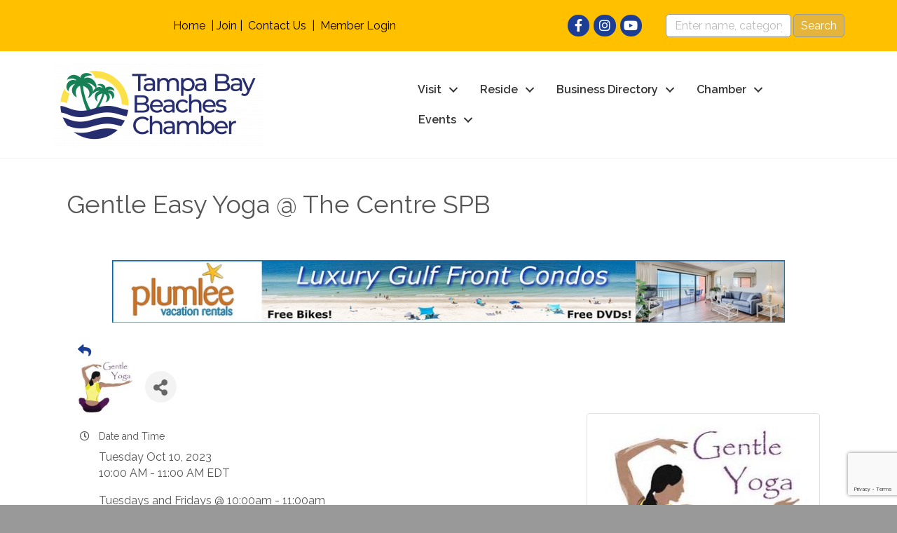

--- FILE ---
content_type: text/html; charset=utf-8
request_url: https://www.google.com/recaptcha/enterprise/anchor?ar=1&k=6LcpNUMUAAAAAB5iVpO_rzGG2TK_vFp7V6SCw_4s&co=aHR0cHM6Ly9idXNpbmVzcy50YW1wYWJheWJlYWNoZXMuY29tOjQ0Mw..&hl=en&v=PoyoqOPhxBO7pBk68S4YbpHZ&size=compact&anchor-ms=20000&execute-ms=30000&cb=93bv9lbhbod3
body_size: 49347
content:
<!DOCTYPE HTML><html dir="ltr" lang="en"><head><meta http-equiv="Content-Type" content="text/html; charset=UTF-8">
<meta http-equiv="X-UA-Compatible" content="IE=edge">
<title>reCAPTCHA</title>
<style type="text/css">
/* cyrillic-ext */
@font-face {
  font-family: 'Roboto';
  font-style: normal;
  font-weight: 400;
  font-stretch: 100%;
  src: url(//fonts.gstatic.com/s/roboto/v48/KFO7CnqEu92Fr1ME7kSn66aGLdTylUAMa3GUBHMdazTgWw.woff2) format('woff2');
  unicode-range: U+0460-052F, U+1C80-1C8A, U+20B4, U+2DE0-2DFF, U+A640-A69F, U+FE2E-FE2F;
}
/* cyrillic */
@font-face {
  font-family: 'Roboto';
  font-style: normal;
  font-weight: 400;
  font-stretch: 100%;
  src: url(//fonts.gstatic.com/s/roboto/v48/KFO7CnqEu92Fr1ME7kSn66aGLdTylUAMa3iUBHMdazTgWw.woff2) format('woff2');
  unicode-range: U+0301, U+0400-045F, U+0490-0491, U+04B0-04B1, U+2116;
}
/* greek-ext */
@font-face {
  font-family: 'Roboto';
  font-style: normal;
  font-weight: 400;
  font-stretch: 100%;
  src: url(//fonts.gstatic.com/s/roboto/v48/KFO7CnqEu92Fr1ME7kSn66aGLdTylUAMa3CUBHMdazTgWw.woff2) format('woff2');
  unicode-range: U+1F00-1FFF;
}
/* greek */
@font-face {
  font-family: 'Roboto';
  font-style: normal;
  font-weight: 400;
  font-stretch: 100%;
  src: url(//fonts.gstatic.com/s/roboto/v48/KFO7CnqEu92Fr1ME7kSn66aGLdTylUAMa3-UBHMdazTgWw.woff2) format('woff2');
  unicode-range: U+0370-0377, U+037A-037F, U+0384-038A, U+038C, U+038E-03A1, U+03A3-03FF;
}
/* math */
@font-face {
  font-family: 'Roboto';
  font-style: normal;
  font-weight: 400;
  font-stretch: 100%;
  src: url(//fonts.gstatic.com/s/roboto/v48/KFO7CnqEu92Fr1ME7kSn66aGLdTylUAMawCUBHMdazTgWw.woff2) format('woff2');
  unicode-range: U+0302-0303, U+0305, U+0307-0308, U+0310, U+0312, U+0315, U+031A, U+0326-0327, U+032C, U+032F-0330, U+0332-0333, U+0338, U+033A, U+0346, U+034D, U+0391-03A1, U+03A3-03A9, U+03B1-03C9, U+03D1, U+03D5-03D6, U+03F0-03F1, U+03F4-03F5, U+2016-2017, U+2034-2038, U+203C, U+2040, U+2043, U+2047, U+2050, U+2057, U+205F, U+2070-2071, U+2074-208E, U+2090-209C, U+20D0-20DC, U+20E1, U+20E5-20EF, U+2100-2112, U+2114-2115, U+2117-2121, U+2123-214F, U+2190, U+2192, U+2194-21AE, U+21B0-21E5, U+21F1-21F2, U+21F4-2211, U+2213-2214, U+2216-22FF, U+2308-230B, U+2310, U+2319, U+231C-2321, U+2336-237A, U+237C, U+2395, U+239B-23B7, U+23D0, U+23DC-23E1, U+2474-2475, U+25AF, U+25B3, U+25B7, U+25BD, U+25C1, U+25CA, U+25CC, U+25FB, U+266D-266F, U+27C0-27FF, U+2900-2AFF, U+2B0E-2B11, U+2B30-2B4C, U+2BFE, U+3030, U+FF5B, U+FF5D, U+1D400-1D7FF, U+1EE00-1EEFF;
}
/* symbols */
@font-face {
  font-family: 'Roboto';
  font-style: normal;
  font-weight: 400;
  font-stretch: 100%;
  src: url(//fonts.gstatic.com/s/roboto/v48/KFO7CnqEu92Fr1ME7kSn66aGLdTylUAMaxKUBHMdazTgWw.woff2) format('woff2');
  unicode-range: U+0001-000C, U+000E-001F, U+007F-009F, U+20DD-20E0, U+20E2-20E4, U+2150-218F, U+2190, U+2192, U+2194-2199, U+21AF, U+21E6-21F0, U+21F3, U+2218-2219, U+2299, U+22C4-22C6, U+2300-243F, U+2440-244A, U+2460-24FF, U+25A0-27BF, U+2800-28FF, U+2921-2922, U+2981, U+29BF, U+29EB, U+2B00-2BFF, U+4DC0-4DFF, U+FFF9-FFFB, U+10140-1018E, U+10190-1019C, U+101A0, U+101D0-101FD, U+102E0-102FB, U+10E60-10E7E, U+1D2C0-1D2D3, U+1D2E0-1D37F, U+1F000-1F0FF, U+1F100-1F1AD, U+1F1E6-1F1FF, U+1F30D-1F30F, U+1F315, U+1F31C, U+1F31E, U+1F320-1F32C, U+1F336, U+1F378, U+1F37D, U+1F382, U+1F393-1F39F, U+1F3A7-1F3A8, U+1F3AC-1F3AF, U+1F3C2, U+1F3C4-1F3C6, U+1F3CA-1F3CE, U+1F3D4-1F3E0, U+1F3ED, U+1F3F1-1F3F3, U+1F3F5-1F3F7, U+1F408, U+1F415, U+1F41F, U+1F426, U+1F43F, U+1F441-1F442, U+1F444, U+1F446-1F449, U+1F44C-1F44E, U+1F453, U+1F46A, U+1F47D, U+1F4A3, U+1F4B0, U+1F4B3, U+1F4B9, U+1F4BB, U+1F4BF, U+1F4C8-1F4CB, U+1F4D6, U+1F4DA, U+1F4DF, U+1F4E3-1F4E6, U+1F4EA-1F4ED, U+1F4F7, U+1F4F9-1F4FB, U+1F4FD-1F4FE, U+1F503, U+1F507-1F50B, U+1F50D, U+1F512-1F513, U+1F53E-1F54A, U+1F54F-1F5FA, U+1F610, U+1F650-1F67F, U+1F687, U+1F68D, U+1F691, U+1F694, U+1F698, U+1F6AD, U+1F6B2, U+1F6B9-1F6BA, U+1F6BC, U+1F6C6-1F6CF, U+1F6D3-1F6D7, U+1F6E0-1F6EA, U+1F6F0-1F6F3, U+1F6F7-1F6FC, U+1F700-1F7FF, U+1F800-1F80B, U+1F810-1F847, U+1F850-1F859, U+1F860-1F887, U+1F890-1F8AD, U+1F8B0-1F8BB, U+1F8C0-1F8C1, U+1F900-1F90B, U+1F93B, U+1F946, U+1F984, U+1F996, U+1F9E9, U+1FA00-1FA6F, U+1FA70-1FA7C, U+1FA80-1FA89, U+1FA8F-1FAC6, U+1FACE-1FADC, U+1FADF-1FAE9, U+1FAF0-1FAF8, U+1FB00-1FBFF;
}
/* vietnamese */
@font-face {
  font-family: 'Roboto';
  font-style: normal;
  font-weight: 400;
  font-stretch: 100%;
  src: url(//fonts.gstatic.com/s/roboto/v48/KFO7CnqEu92Fr1ME7kSn66aGLdTylUAMa3OUBHMdazTgWw.woff2) format('woff2');
  unicode-range: U+0102-0103, U+0110-0111, U+0128-0129, U+0168-0169, U+01A0-01A1, U+01AF-01B0, U+0300-0301, U+0303-0304, U+0308-0309, U+0323, U+0329, U+1EA0-1EF9, U+20AB;
}
/* latin-ext */
@font-face {
  font-family: 'Roboto';
  font-style: normal;
  font-weight: 400;
  font-stretch: 100%;
  src: url(//fonts.gstatic.com/s/roboto/v48/KFO7CnqEu92Fr1ME7kSn66aGLdTylUAMa3KUBHMdazTgWw.woff2) format('woff2');
  unicode-range: U+0100-02BA, U+02BD-02C5, U+02C7-02CC, U+02CE-02D7, U+02DD-02FF, U+0304, U+0308, U+0329, U+1D00-1DBF, U+1E00-1E9F, U+1EF2-1EFF, U+2020, U+20A0-20AB, U+20AD-20C0, U+2113, U+2C60-2C7F, U+A720-A7FF;
}
/* latin */
@font-face {
  font-family: 'Roboto';
  font-style: normal;
  font-weight: 400;
  font-stretch: 100%;
  src: url(//fonts.gstatic.com/s/roboto/v48/KFO7CnqEu92Fr1ME7kSn66aGLdTylUAMa3yUBHMdazQ.woff2) format('woff2');
  unicode-range: U+0000-00FF, U+0131, U+0152-0153, U+02BB-02BC, U+02C6, U+02DA, U+02DC, U+0304, U+0308, U+0329, U+2000-206F, U+20AC, U+2122, U+2191, U+2193, U+2212, U+2215, U+FEFF, U+FFFD;
}
/* cyrillic-ext */
@font-face {
  font-family: 'Roboto';
  font-style: normal;
  font-weight: 500;
  font-stretch: 100%;
  src: url(//fonts.gstatic.com/s/roboto/v48/KFO7CnqEu92Fr1ME7kSn66aGLdTylUAMa3GUBHMdazTgWw.woff2) format('woff2');
  unicode-range: U+0460-052F, U+1C80-1C8A, U+20B4, U+2DE0-2DFF, U+A640-A69F, U+FE2E-FE2F;
}
/* cyrillic */
@font-face {
  font-family: 'Roboto';
  font-style: normal;
  font-weight: 500;
  font-stretch: 100%;
  src: url(//fonts.gstatic.com/s/roboto/v48/KFO7CnqEu92Fr1ME7kSn66aGLdTylUAMa3iUBHMdazTgWw.woff2) format('woff2');
  unicode-range: U+0301, U+0400-045F, U+0490-0491, U+04B0-04B1, U+2116;
}
/* greek-ext */
@font-face {
  font-family: 'Roboto';
  font-style: normal;
  font-weight: 500;
  font-stretch: 100%;
  src: url(//fonts.gstatic.com/s/roboto/v48/KFO7CnqEu92Fr1ME7kSn66aGLdTylUAMa3CUBHMdazTgWw.woff2) format('woff2');
  unicode-range: U+1F00-1FFF;
}
/* greek */
@font-face {
  font-family: 'Roboto';
  font-style: normal;
  font-weight: 500;
  font-stretch: 100%;
  src: url(//fonts.gstatic.com/s/roboto/v48/KFO7CnqEu92Fr1ME7kSn66aGLdTylUAMa3-UBHMdazTgWw.woff2) format('woff2');
  unicode-range: U+0370-0377, U+037A-037F, U+0384-038A, U+038C, U+038E-03A1, U+03A3-03FF;
}
/* math */
@font-face {
  font-family: 'Roboto';
  font-style: normal;
  font-weight: 500;
  font-stretch: 100%;
  src: url(//fonts.gstatic.com/s/roboto/v48/KFO7CnqEu92Fr1ME7kSn66aGLdTylUAMawCUBHMdazTgWw.woff2) format('woff2');
  unicode-range: U+0302-0303, U+0305, U+0307-0308, U+0310, U+0312, U+0315, U+031A, U+0326-0327, U+032C, U+032F-0330, U+0332-0333, U+0338, U+033A, U+0346, U+034D, U+0391-03A1, U+03A3-03A9, U+03B1-03C9, U+03D1, U+03D5-03D6, U+03F0-03F1, U+03F4-03F5, U+2016-2017, U+2034-2038, U+203C, U+2040, U+2043, U+2047, U+2050, U+2057, U+205F, U+2070-2071, U+2074-208E, U+2090-209C, U+20D0-20DC, U+20E1, U+20E5-20EF, U+2100-2112, U+2114-2115, U+2117-2121, U+2123-214F, U+2190, U+2192, U+2194-21AE, U+21B0-21E5, U+21F1-21F2, U+21F4-2211, U+2213-2214, U+2216-22FF, U+2308-230B, U+2310, U+2319, U+231C-2321, U+2336-237A, U+237C, U+2395, U+239B-23B7, U+23D0, U+23DC-23E1, U+2474-2475, U+25AF, U+25B3, U+25B7, U+25BD, U+25C1, U+25CA, U+25CC, U+25FB, U+266D-266F, U+27C0-27FF, U+2900-2AFF, U+2B0E-2B11, U+2B30-2B4C, U+2BFE, U+3030, U+FF5B, U+FF5D, U+1D400-1D7FF, U+1EE00-1EEFF;
}
/* symbols */
@font-face {
  font-family: 'Roboto';
  font-style: normal;
  font-weight: 500;
  font-stretch: 100%;
  src: url(//fonts.gstatic.com/s/roboto/v48/KFO7CnqEu92Fr1ME7kSn66aGLdTylUAMaxKUBHMdazTgWw.woff2) format('woff2');
  unicode-range: U+0001-000C, U+000E-001F, U+007F-009F, U+20DD-20E0, U+20E2-20E4, U+2150-218F, U+2190, U+2192, U+2194-2199, U+21AF, U+21E6-21F0, U+21F3, U+2218-2219, U+2299, U+22C4-22C6, U+2300-243F, U+2440-244A, U+2460-24FF, U+25A0-27BF, U+2800-28FF, U+2921-2922, U+2981, U+29BF, U+29EB, U+2B00-2BFF, U+4DC0-4DFF, U+FFF9-FFFB, U+10140-1018E, U+10190-1019C, U+101A0, U+101D0-101FD, U+102E0-102FB, U+10E60-10E7E, U+1D2C0-1D2D3, U+1D2E0-1D37F, U+1F000-1F0FF, U+1F100-1F1AD, U+1F1E6-1F1FF, U+1F30D-1F30F, U+1F315, U+1F31C, U+1F31E, U+1F320-1F32C, U+1F336, U+1F378, U+1F37D, U+1F382, U+1F393-1F39F, U+1F3A7-1F3A8, U+1F3AC-1F3AF, U+1F3C2, U+1F3C4-1F3C6, U+1F3CA-1F3CE, U+1F3D4-1F3E0, U+1F3ED, U+1F3F1-1F3F3, U+1F3F5-1F3F7, U+1F408, U+1F415, U+1F41F, U+1F426, U+1F43F, U+1F441-1F442, U+1F444, U+1F446-1F449, U+1F44C-1F44E, U+1F453, U+1F46A, U+1F47D, U+1F4A3, U+1F4B0, U+1F4B3, U+1F4B9, U+1F4BB, U+1F4BF, U+1F4C8-1F4CB, U+1F4D6, U+1F4DA, U+1F4DF, U+1F4E3-1F4E6, U+1F4EA-1F4ED, U+1F4F7, U+1F4F9-1F4FB, U+1F4FD-1F4FE, U+1F503, U+1F507-1F50B, U+1F50D, U+1F512-1F513, U+1F53E-1F54A, U+1F54F-1F5FA, U+1F610, U+1F650-1F67F, U+1F687, U+1F68D, U+1F691, U+1F694, U+1F698, U+1F6AD, U+1F6B2, U+1F6B9-1F6BA, U+1F6BC, U+1F6C6-1F6CF, U+1F6D3-1F6D7, U+1F6E0-1F6EA, U+1F6F0-1F6F3, U+1F6F7-1F6FC, U+1F700-1F7FF, U+1F800-1F80B, U+1F810-1F847, U+1F850-1F859, U+1F860-1F887, U+1F890-1F8AD, U+1F8B0-1F8BB, U+1F8C0-1F8C1, U+1F900-1F90B, U+1F93B, U+1F946, U+1F984, U+1F996, U+1F9E9, U+1FA00-1FA6F, U+1FA70-1FA7C, U+1FA80-1FA89, U+1FA8F-1FAC6, U+1FACE-1FADC, U+1FADF-1FAE9, U+1FAF0-1FAF8, U+1FB00-1FBFF;
}
/* vietnamese */
@font-face {
  font-family: 'Roboto';
  font-style: normal;
  font-weight: 500;
  font-stretch: 100%;
  src: url(//fonts.gstatic.com/s/roboto/v48/KFO7CnqEu92Fr1ME7kSn66aGLdTylUAMa3OUBHMdazTgWw.woff2) format('woff2');
  unicode-range: U+0102-0103, U+0110-0111, U+0128-0129, U+0168-0169, U+01A0-01A1, U+01AF-01B0, U+0300-0301, U+0303-0304, U+0308-0309, U+0323, U+0329, U+1EA0-1EF9, U+20AB;
}
/* latin-ext */
@font-face {
  font-family: 'Roboto';
  font-style: normal;
  font-weight: 500;
  font-stretch: 100%;
  src: url(//fonts.gstatic.com/s/roboto/v48/KFO7CnqEu92Fr1ME7kSn66aGLdTylUAMa3KUBHMdazTgWw.woff2) format('woff2');
  unicode-range: U+0100-02BA, U+02BD-02C5, U+02C7-02CC, U+02CE-02D7, U+02DD-02FF, U+0304, U+0308, U+0329, U+1D00-1DBF, U+1E00-1E9F, U+1EF2-1EFF, U+2020, U+20A0-20AB, U+20AD-20C0, U+2113, U+2C60-2C7F, U+A720-A7FF;
}
/* latin */
@font-face {
  font-family: 'Roboto';
  font-style: normal;
  font-weight: 500;
  font-stretch: 100%;
  src: url(//fonts.gstatic.com/s/roboto/v48/KFO7CnqEu92Fr1ME7kSn66aGLdTylUAMa3yUBHMdazQ.woff2) format('woff2');
  unicode-range: U+0000-00FF, U+0131, U+0152-0153, U+02BB-02BC, U+02C6, U+02DA, U+02DC, U+0304, U+0308, U+0329, U+2000-206F, U+20AC, U+2122, U+2191, U+2193, U+2212, U+2215, U+FEFF, U+FFFD;
}
/* cyrillic-ext */
@font-face {
  font-family: 'Roboto';
  font-style: normal;
  font-weight: 900;
  font-stretch: 100%;
  src: url(//fonts.gstatic.com/s/roboto/v48/KFO7CnqEu92Fr1ME7kSn66aGLdTylUAMa3GUBHMdazTgWw.woff2) format('woff2');
  unicode-range: U+0460-052F, U+1C80-1C8A, U+20B4, U+2DE0-2DFF, U+A640-A69F, U+FE2E-FE2F;
}
/* cyrillic */
@font-face {
  font-family: 'Roboto';
  font-style: normal;
  font-weight: 900;
  font-stretch: 100%;
  src: url(//fonts.gstatic.com/s/roboto/v48/KFO7CnqEu92Fr1ME7kSn66aGLdTylUAMa3iUBHMdazTgWw.woff2) format('woff2');
  unicode-range: U+0301, U+0400-045F, U+0490-0491, U+04B0-04B1, U+2116;
}
/* greek-ext */
@font-face {
  font-family: 'Roboto';
  font-style: normal;
  font-weight: 900;
  font-stretch: 100%;
  src: url(//fonts.gstatic.com/s/roboto/v48/KFO7CnqEu92Fr1ME7kSn66aGLdTylUAMa3CUBHMdazTgWw.woff2) format('woff2');
  unicode-range: U+1F00-1FFF;
}
/* greek */
@font-face {
  font-family: 'Roboto';
  font-style: normal;
  font-weight: 900;
  font-stretch: 100%;
  src: url(//fonts.gstatic.com/s/roboto/v48/KFO7CnqEu92Fr1ME7kSn66aGLdTylUAMa3-UBHMdazTgWw.woff2) format('woff2');
  unicode-range: U+0370-0377, U+037A-037F, U+0384-038A, U+038C, U+038E-03A1, U+03A3-03FF;
}
/* math */
@font-face {
  font-family: 'Roboto';
  font-style: normal;
  font-weight: 900;
  font-stretch: 100%;
  src: url(//fonts.gstatic.com/s/roboto/v48/KFO7CnqEu92Fr1ME7kSn66aGLdTylUAMawCUBHMdazTgWw.woff2) format('woff2');
  unicode-range: U+0302-0303, U+0305, U+0307-0308, U+0310, U+0312, U+0315, U+031A, U+0326-0327, U+032C, U+032F-0330, U+0332-0333, U+0338, U+033A, U+0346, U+034D, U+0391-03A1, U+03A3-03A9, U+03B1-03C9, U+03D1, U+03D5-03D6, U+03F0-03F1, U+03F4-03F5, U+2016-2017, U+2034-2038, U+203C, U+2040, U+2043, U+2047, U+2050, U+2057, U+205F, U+2070-2071, U+2074-208E, U+2090-209C, U+20D0-20DC, U+20E1, U+20E5-20EF, U+2100-2112, U+2114-2115, U+2117-2121, U+2123-214F, U+2190, U+2192, U+2194-21AE, U+21B0-21E5, U+21F1-21F2, U+21F4-2211, U+2213-2214, U+2216-22FF, U+2308-230B, U+2310, U+2319, U+231C-2321, U+2336-237A, U+237C, U+2395, U+239B-23B7, U+23D0, U+23DC-23E1, U+2474-2475, U+25AF, U+25B3, U+25B7, U+25BD, U+25C1, U+25CA, U+25CC, U+25FB, U+266D-266F, U+27C0-27FF, U+2900-2AFF, U+2B0E-2B11, U+2B30-2B4C, U+2BFE, U+3030, U+FF5B, U+FF5D, U+1D400-1D7FF, U+1EE00-1EEFF;
}
/* symbols */
@font-face {
  font-family: 'Roboto';
  font-style: normal;
  font-weight: 900;
  font-stretch: 100%;
  src: url(//fonts.gstatic.com/s/roboto/v48/KFO7CnqEu92Fr1ME7kSn66aGLdTylUAMaxKUBHMdazTgWw.woff2) format('woff2');
  unicode-range: U+0001-000C, U+000E-001F, U+007F-009F, U+20DD-20E0, U+20E2-20E4, U+2150-218F, U+2190, U+2192, U+2194-2199, U+21AF, U+21E6-21F0, U+21F3, U+2218-2219, U+2299, U+22C4-22C6, U+2300-243F, U+2440-244A, U+2460-24FF, U+25A0-27BF, U+2800-28FF, U+2921-2922, U+2981, U+29BF, U+29EB, U+2B00-2BFF, U+4DC0-4DFF, U+FFF9-FFFB, U+10140-1018E, U+10190-1019C, U+101A0, U+101D0-101FD, U+102E0-102FB, U+10E60-10E7E, U+1D2C0-1D2D3, U+1D2E0-1D37F, U+1F000-1F0FF, U+1F100-1F1AD, U+1F1E6-1F1FF, U+1F30D-1F30F, U+1F315, U+1F31C, U+1F31E, U+1F320-1F32C, U+1F336, U+1F378, U+1F37D, U+1F382, U+1F393-1F39F, U+1F3A7-1F3A8, U+1F3AC-1F3AF, U+1F3C2, U+1F3C4-1F3C6, U+1F3CA-1F3CE, U+1F3D4-1F3E0, U+1F3ED, U+1F3F1-1F3F3, U+1F3F5-1F3F7, U+1F408, U+1F415, U+1F41F, U+1F426, U+1F43F, U+1F441-1F442, U+1F444, U+1F446-1F449, U+1F44C-1F44E, U+1F453, U+1F46A, U+1F47D, U+1F4A3, U+1F4B0, U+1F4B3, U+1F4B9, U+1F4BB, U+1F4BF, U+1F4C8-1F4CB, U+1F4D6, U+1F4DA, U+1F4DF, U+1F4E3-1F4E6, U+1F4EA-1F4ED, U+1F4F7, U+1F4F9-1F4FB, U+1F4FD-1F4FE, U+1F503, U+1F507-1F50B, U+1F50D, U+1F512-1F513, U+1F53E-1F54A, U+1F54F-1F5FA, U+1F610, U+1F650-1F67F, U+1F687, U+1F68D, U+1F691, U+1F694, U+1F698, U+1F6AD, U+1F6B2, U+1F6B9-1F6BA, U+1F6BC, U+1F6C6-1F6CF, U+1F6D3-1F6D7, U+1F6E0-1F6EA, U+1F6F0-1F6F3, U+1F6F7-1F6FC, U+1F700-1F7FF, U+1F800-1F80B, U+1F810-1F847, U+1F850-1F859, U+1F860-1F887, U+1F890-1F8AD, U+1F8B0-1F8BB, U+1F8C0-1F8C1, U+1F900-1F90B, U+1F93B, U+1F946, U+1F984, U+1F996, U+1F9E9, U+1FA00-1FA6F, U+1FA70-1FA7C, U+1FA80-1FA89, U+1FA8F-1FAC6, U+1FACE-1FADC, U+1FADF-1FAE9, U+1FAF0-1FAF8, U+1FB00-1FBFF;
}
/* vietnamese */
@font-face {
  font-family: 'Roboto';
  font-style: normal;
  font-weight: 900;
  font-stretch: 100%;
  src: url(//fonts.gstatic.com/s/roboto/v48/KFO7CnqEu92Fr1ME7kSn66aGLdTylUAMa3OUBHMdazTgWw.woff2) format('woff2');
  unicode-range: U+0102-0103, U+0110-0111, U+0128-0129, U+0168-0169, U+01A0-01A1, U+01AF-01B0, U+0300-0301, U+0303-0304, U+0308-0309, U+0323, U+0329, U+1EA0-1EF9, U+20AB;
}
/* latin-ext */
@font-face {
  font-family: 'Roboto';
  font-style: normal;
  font-weight: 900;
  font-stretch: 100%;
  src: url(//fonts.gstatic.com/s/roboto/v48/KFO7CnqEu92Fr1ME7kSn66aGLdTylUAMa3KUBHMdazTgWw.woff2) format('woff2');
  unicode-range: U+0100-02BA, U+02BD-02C5, U+02C7-02CC, U+02CE-02D7, U+02DD-02FF, U+0304, U+0308, U+0329, U+1D00-1DBF, U+1E00-1E9F, U+1EF2-1EFF, U+2020, U+20A0-20AB, U+20AD-20C0, U+2113, U+2C60-2C7F, U+A720-A7FF;
}
/* latin */
@font-face {
  font-family: 'Roboto';
  font-style: normal;
  font-weight: 900;
  font-stretch: 100%;
  src: url(//fonts.gstatic.com/s/roboto/v48/KFO7CnqEu92Fr1ME7kSn66aGLdTylUAMa3yUBHMdazQ.woff2) format('woff2');
  unicode-range: U+0000-00FF, U+0131, U+0152-0153, U+02BB-02BC, U+02C6, U+02DA, U+02DC, U+0304, U+0308, U+0329, U+2000-206F, U+20AC, U+2122, U+2191, U+2193, U+2212, U+2215, U+FEFF, U+FFFD;
}

</style>
<link rel="stylesheet" type="text/css" href="https://www.gstatic.com/recaptcha/releases/PoyoqOPhxBO7pBk68S4YbpHZ/styles__ltr.css">
<script nonce="L_pgQABXu0P7uRXR1L1_PA" type="text/javascript">window['__recaptcha_api'] = 'https://www.google.com/recaptcha/enterprise/';</script>
<script type="text/javascript" src="https://www.gstatic.com/recaptcha/releases/PoyoqOPhxBO7pBk68S4YbpHZ/recaptcha__en.js" nonce="L_pgQABXu0P7uRXR1L1_PA">
      
    </script></head>
<body><div id="rc-anchor-alert" class="rc-anchor-alert"></div>
<input type="hidden" id="recaptcha-token" value="[base64]">
<script type="text/javascript" nonce="L_pgQABXu0P7uRXR1L1_PA">
      recaptcha.anchor.Main.init("[\x22ainput\x22,[\x22bgdata\x22,\x22\x22,\[base64]/[base64]/UltIKytdPWE6KGE8MjA0OD9SW0grK109YT4+NnwxOTI6KChhJjY0NTEyKT09NTUyOTYmJnErMTxoLmxlbmd0aCYmKGguY2hhckNvZGVBdChxKzEpJjY0NTEyKT09NTYzMjA/[base64]/MjU1OlI/[base64]/[base64]/[base64]/[base64]/[base64]/[base64]/[base64]/[base64]/[base64]/[base64]\x22,\[base64]\\u003d\\u003d\x22,\[base64]/[base64]/CrXzDm8KAJXjCmsK+wqE5wpvCqR/DjTkvw5IHP8KvwqQvwqAoMGHCsMK/[base64]/DsCJqL07Cp2/[base64]/[base64]/JMKbw7/DrCfCpw3DmsO8wqvDv2pEw6LCicOPw5sAB8KHOcOpwpbCiC3CmDjDrAdZT8KDVnnDn0tJF8K6w50Nw7RfZcKrWSIIw63Crw1dV1M2w7XDsMK1HWDCoMOhwo7DicOcw6EdGXBCwpzCvcKewoVfJ8KUw6fDqMKDMsO/w7zCpsKhwpzCs00ACcK/wph8wqZQOcK8wpjCmMKMEXbCmsOIVAbCgMK3GjvChcK4wrDCp3bDoyjCg8OvwoFYw4/CksOobU3CjzDCvVLDucOswq/DuRnDqD0iw45nfsOAZ8Khw5XDoyfCuy7CpzbCiRoqWUhTwo4ZwovCqFkxRsOiLMOZw5JoZjUIwqgidnvDtRLDusOUw4bDqsKTwqsvwrl3w5pZY8OEwqgKw7DDs8KawoICw7XCoMKfX8O4acO6LcOLNWcpwrdEw55bY8KFwqA/UhjDp8K4MMKNOS3ChMOkwrLDiy7Cq8K9w7MQwpQjw4Ypw5bDonE7IcKvdkd/GMOkw712QAs7wpvCogHDlGZUw4LDshTDkVrCohB5w54dw7/DjmdKdXjDqjLDgsKxw61swqBJN8K/wpfDvGXDr8KOwqR7wonCkMOuw4TCgX3DqMO0w5xHQMOmdXDCiMOzwpokX0Vzw649YcOJw53CjlzDo8O6w43CsD3CnsOCXXnDg0zClhLCmxpIPsK/[base64]/Ds8OfFSfCoFPDkinChxbCl1nDtiYzwpTCncOkVsKFw6ZgwoxdwofDv8KHPXV/FwFhwpzDssK4w54hwrLCmWHDgxcFKhnCt8K/WkPDscKPF1LDrsKtQVTDlGrDtMOJKTjCmRzDmsK+woR+esORBlRFw5xOwpfDncKUw41uW1g2w7jDgsKkCMOjwq/DvcORw45SwrQ6ExR+IwbCn8KEXk7DusO3wq7Cq0/[base64]/CcO3w7RLwogIR8OsL2h3wovCrCERwqPCm21NwpnDsnzCpnY5w7bCiMOfwo1EOi7Cp8OPwpgEE8OFZMO7w5cDA8KeEUoIXkjDjcKedsO1PMKoFQ5aUsOjA8K7QlE5HyzDqMOZw5FgW8OPfVcPMXN1w77CjsObVH/Cgh/[base64]/Dv8Kzw4vCg8OUKcOpwrLDl8Kywq4scMKTVxpww6vCtcO8wrfCglcqBzUDHcKwO07ChcKVZAPCg8K1wqvDksKlw4bDqcO1ccO+w6TDmMOVdcK5eMKzwpcSJk7CuSdtVMK8w4bDpsKhRMOYdcKgw6AyLG/[base64]/[base64]/Dj3U/w4lNaG0lw45LwqULw4NzLcKxaAzDgsORQyzClG3CszTDm8K5SgUOw7nCgsKTVBHDt8K5asOPwpIXecOZw4w7aENnRSEtwpLCtcOJJsK9w6TDvcOHZcObw4JtMsOVLHPCuUfDnkPChsKowr7CrSY3w5pPNMKmEcKnS8KBDsOiABfDmcOJw5UyAjjCsAxYw6/[base64]/TjkZw6NAwrBjMsOqwrduEMK1wp7DoRPCoBcxOcK6w7rCoQ9kw6TCvAM9w5dHw4xiw68vAlLDiz3CsXLDm8OXScOcPcKQw4fCncKDwq8UwrLCssKhKcKMwpt6w4lkEj5KJEcfwqHCrMOfBD3Dk8KVZMKsIsKqPlzCnsOCwrfDr0sSeyTDjsKXfMOdwo0jZw3Dq18/wp3Dkh7Cl1TDvsO6TsOiTHHCnxPChxTCj8Onw7PCrcOFwqLCtjorwq7DgsKEBsOmw6NMZcKXWcKZw4dCLMK9wrtIUsKiw67DjhxXFATCgMK1XWp/[base64]/DjsO/wogkwp7DssK7wrvCs1Mxw44dw7nCjWbDingIIxMfH8OMwpvCisO2A8KVOcO9QsKPNDtVXgE1X8KJwr1PfATCtsK4wr7CsiYVw7XDtwptEMKMGh/Dh8OBwpLDnMK9W1xoP8OeLibCkVZow4rCj8OVdsOIwonDs1jCsjTDkEHDqizCjcOAw5bDvcK5w6Itwq/DhUjDlcKaEwRtw5MxwpfDmsOAw7/CmMKYwqFnwpzDrMKDc1XCklDCllMnIMO9QMOSNmxjOyXDlF9kw48zwqnDrksNwohvw7RnB07DssKEwq3DosOjc8OIOsOSVX/DoFfCllXCpsKMK3zCm8KhHy5awrvClkLCrsKGwqzDqBnCihwDwq1jSsOcTQ0/wp8POifCjMKCw5hiw5YqdxbDsn5IwrIkwpTDiDrDp8KAw7R4BzHDrzDDt8K8IsKZwqpew4YaIMOOw7zChErDvi3DrsOQbMOlS3XChwomOMOXDw8Gw6TCt8O/UUDDksKRw5hlZy3DtsOvw63DhMO4wptBHU/DjgLCiMKwDwZPCsOGMMK6w5bCi8KEG1YrwrIEw47DmMOoe8KyRcKswq0iXijDs3smdsOEw493w6jDv8O3bMK3wqjDtH4bXn7DisK+w7bCqB3DusO/Y8KYH8OYWxXDq8OvwobDmcOrwp3DrcKCMQ/DqiphwrkxZsKdPcOlDivCjDUAUUIRw7bCuVAYSTBxfcKILcKZwrkkwpRAPcK3FDHCi0zCtMKdV37DuRBmKsKgwpjCrFbDmsKvw7w/ABzCjMO3wp/DuEQkw5bDqELCmsOAw7fCtjrDuGnDncKIw7tFBMKIPMKSw7h9YW7CmW8GWcOuwqgDw7/Di13Du0/DocKVwr/[base64]/CvcOPLMKPwpJEB0rDlhsQasKYw6jCmMK1wqjCmcKzw7zDs8O1Eg/DpMKFSsKywrPDlQtAC8O9w7LCnMK8wr3CnUXCicK3SAVMesOsC8K7eAxHUsOEHCHCo8KkXQo8w6kjI1BiwonCgMKVw4jDqMOPHAFrwo9Wwq55w5TCgHIrwp1dwqDChsOMGcKLw5rDkwXCgcKJb0ADRMKlw7nCv1YgOwnDhHfDkg9swp/Ch8ODXi7CoRMgP8OnwrvDj0/Dk8Ovw4NAwqIYO0UqPiRRw47CocKwwrNcPUPDoQbDs8Kzw4fDuRbDm8OzCAvDicKPG8KNFcK6wrjCgSjDoMKPwoXCkzbDmMONw63DgMOXw6hvw4YvesOfYQfCr8KRwpbCpEjCnsOtwr7Djwc3FsOaw5/[base64]/wrpWw5QdUcK4clIYwo5Ib8O4w5kNIMKMwrbDucOEwqY/w7LCqcOTZMK0w5rCosOMF8KIbsKWw4IKwrvDqzhBGUzDlxonFTLDrMKzwqrDkMO4woDClcOjwoXCpl9/[base64]/w7rCmRLDqMO/woRgTsKhwo7DksOaKAnDljEcwq3CkGFMV8OHwpQBX0TDisKGBFbCjMO/B8KPSMKVPsKodynCp8OLwqTDjMK/w4zCjXNawrEiw7t3wrMtC8KWwoEhA3fCqsKDOXvCuEIyeTs9TCjDgcKJw5/CmsOhwrbCrQnDrRV4GhDCoGJ5McOJw53DjsOtwovDvsOVWMO2HHXDm8Ktwo03w5RmU8OnasOnXMKjwoBEBS93asKCfsO1wqrCgUhDJnfDm8KZOwYxU8KEV8OgJVZ5OcOdwqR/wq1iS0zDjEUvwqjDpxpYeBZlw4LDi8OhwrEkCEzDisOfwqp7eltKw4Miw5RqYcK3VzDCp8O7wq7CuT5wJMOiwqg4wo4jZsKzMsOBw7BEFn0VPsKmwp/CqgjCihE1wqNWw4/CusK+wqplY2fCpGlUw6JVwrnCt8KEXEAtwp3CsXFeJDAIwojDpsK+NMO/[base64]/CvUnCtsK/cErDlMOfw7cgLcOswobCnD08w7NPwo/CjMOWw7Jew4hFfXLClTR+w4J/[base64]/[base64]/ACptw4XCiBduw6XDgsOsw7rDgy8ELMKBwpIGw4LCmMOQWsKHPzLCmmPCmlfCtSR3w6VCwqbDrwNKZcOlVcK4dMKXw4peO0hlGjHDl8OhZEoywrPCtHrCpT3Cu8KNcsOXw5hwwp9Pwpp4w7zCoT3DmzQwZUUQZkXDgg/[base64]/[base64]/Cg0fCgMOGw4Ulw51fwqYOE8KMw6wIw6ZEw7zDkDoFFsKnw65Bw5w9wo3Ct1MQEHjCucOcfCMIw7TCtsKLwoPCjFLCtsODNGJeHHcRw7s7wqLDpkzCmnlOw69nX0zDnMKJTMOpc8O5wrHDqMKPw57DggPDgkIMw7jDmMOIw7taZMOoLUbCtMObVl/[base64]/ChjQ2HQ4Cw5nCp1k4w7Q1w4EgwrjCm8OMw4fCmiR5w6w/[base64]/wopBw6UWPcO6w7kXw4A/[base64]/DtwReQ8KdwqPDmU3CgUV0NcKcw4FVI8KCHw/DqMKmwqVVBcOgIyjCjcKgwr3DjsO4w5XClQDCqGAFVikKw6HDqcOGScKOcWQENsKgw4h0w4DCvMO/wp7DpMK4wqvDo8K7KgTCqnYAwo9Kw7bDhcKkTgfChSN1w7ciw7rDmcKbw4/DmHwqwrnCohonwrxWIV7DgMKBw4jCo8OwXxpnVWBNwovCjsOAAF/DsTcKw7DCgn5xwrzDrsOaZkrCnyvCrXrChiPCkMKsH8KFwrsGJ8KIQMOww7ozRcKlwqg+HMKhw59+QAvDssK5e8Ogw7BywrdpKsKXwrfDicOLwp3CuMOaWzZzfFR6wpUMBlPCqz5kw6TDjTwZTE/CmMK+ByMPBlvDisKYw680w7TDiljDvXvCgjnCpMOdKkQgNVJ5DHoaNsKGw6xECFYjUMK/X8OYA8OIw4gOB1YlTzR8wpLCgsOHBn8TNgnDocK2w4gHw7HDmCpiw7Y8Wxs6UMKmwoM7NcKKZFpIwqbCp8OEwoc4wrsqw4AEOMOqw4HCucOaMMOwZVMQwprCv8K3w7/DsknDjCbDq8OdV8OoFi4Pw4TCq8OOwoNqNCJtwrTDuA7CiMKhc8O8wrxoHk/DtjDCmD9Uwr5mWAlqw6pJw4PDu8KwNVHCnlbCi8O6YgjCoiHDlcOhwr0nwpDDvcO1d23DqkUUNxfDt8KjwpvDpMOVw5lzVsOqIcK5w596RBRqZcOFwrZyw4V3MVUgQBYVZMK8w70dfwMiUnLDosOIEsOnwofDuhvDocKZbD/CrjjColl1V8K+w4ojw7XCjcKYwq8zw45yw6osOz0+C0cPKxPCksKoasOVdgA9AcOWwogTZ8OTwqhMaMKEAQ1Ewql1CMOhwqfCjMOqZDdawo15w4vCvhfCj8KAw6F9exDCocK4w7DChTNrK8K/woXDvGvDs8Krw7knw75THXDChMKnw43Do1zDicKCScOxEgxowpbCimJBfiFDwr50w4DDlMOPwqnDgsK5wqvDiFLDhsKYw5oUwp4+w4V8QcKhw6vCox/CoA/DjUBzKcKVasKPPCpiwp8xVcOYw5QywplBbsKfw40Dwrp4ccOIw5lWH8OaKsO2w5kwwrwMMcOAw4RBYwtALX9cwpckJRfDvWtVwrvDq3nDucK0RT7CrcKiwrXDmMOZwroUwo92IjQ/FDdSf8OYw7o3bwwTw79UasKpwo7DksKscQ/Dg8KRw6xaCTHCqCYfwrlXwqJwGMK3wprCojM3A8Ohw6c0wqLDtRLCl8OWMcKKB8OaLWLDogHCjMKIw7XDljZxcMOKw6zCo8O2DlfDl8Ojw5Utw5/[base64]/bT7CnsKKw48oNcOBwo8kw5LDkA/ClS1/[base64]/CgcOxwqvDtQkPw6PDvXoqw717RjhYcsO5KMK6MsKxwq3CnMKHwofCucKFWEgdw5lnM8Kywq7Cg2hkcMOXdcKgeMOawrzDlcOZw7/Dtj5oQcKvbMKHGWkkwp/CjcOQHcK4SsK5Q1E8w6HDqSUhGFUUwqbCtU/DlsKQw7jChlLCgsOneiHCsMKhT8KYwoHCqQ9QH8KiMsOXJsK/EcOjw4nCnkvCmMK/U38mwpZGKcO3RFwzBsKfLcOCwrvDr8KbwpLCrsOAI8ODVThRwrvCvMKrw4Y/[base64]/CoUHCkVzCqFXCnjRYFMKqwqDCgSBfwr5Bwr7CpllGJkc6ByADwqnDlQPDr8O5fBHCv8OIZhh/wr04wohBwoF9wpDDo1ISwqDDqTPCncKlDl3Cryo1wofCmS8EOUbCpCguc8KWcnPCtkQBw7fDnMKrwp4tS1nCmnIIIcKCDMO2wq3ChxbDuwPDicOOB8KZw6DDgMK4w6I7BVzDsMKKScOiw7MbMcOrw60QwozChcK4CsKZw7gjw5E7PMO9WlHDsMOowpdjwo/Cv8K4wqfChMOXPTXCncKCOzLDpknCl1bDl8Krw5cLW8OjeGdGbydlJkMdw7jCuSMkw4jDsEzDhcOXwq08w4rCn14QfgfDiAUZL03CghALw5UNJRjCo8OOwr3CqG9PwrVfw6/DusKTwoDCqXfCp8OIwrwHwqfClMOgasK9Bgg2w6waN8KdKsK/biFKcMKVwp3ChRPDnRB2w5JJacKrw4jDj8OAw4wSSMKtw7XCg1vCjFA6QUwzw7p3NE/[base64]/DkGLClAbDnXtYwpMiRMKwwodsLzhZQhclw4NFwoYvwqrCnGBKfMKYccK1XsOqw63Dm3pYGcOywqbCm8KBw6rCj8O3w7nConoawrcmCEzCscK/w6hLKcKcQE1FwpY8L8OWwrDCkWk1wq7CoGvDsMO9w7NTND7DgcO7woUXQi3DnMOIWcOMcMOwwoAow4cDdCPDn8OOfcOeHsOWb3nDtVBrw6vCpcKBTFvDtGnDkTFZw7fDhwoTdcK5GsOKwrbCiwZywpDDiB/[base64]/Dl8K5w43Dm8OYWjQBCMOrwr7CkyDCk8OUasOowrfDi8Obw7LCqirDlsOKwpFhAcO9GRonYMO4IHHDiV98ccOLMsOnwpo6I8O2wqnDmgNrBnUcw5oFwpPDncOKwp3CisOhQDpIVMOTw7kmwoHCuHhle8OdwqPClcOnWx9hDMO+w6VLwprCnMKxL0fCqWTCuMK9w6J8w6/CnMKicMK5YgfDrMOLT0vCrcKHw6zCs8OWwrEZw4LCosKXF8K0QsK6MnzDocKIKcKWwrIPJRlQwqXCg8OTGH9mPcO9w41Pwr/CqcOzcsOmwrE0w4cHYUhKwoUNw79/dz19w5cwwrrCn8KHwpzCp8OIJmXDpnfDj8ONw6Mmwr5zwq4Aw44Ew7hWw6jDqMO9fMORZsOyKj0CwoDDvMOAw5rChsOmw6NPw73CsMORdRcQM8KwIcONMEkjwqjChcOvNsOyJTQGw4jDuFHDpmMBAsK2dR91wrLCu8KCw4jDoUxawp8nwprCr3zCoX/[base64]/CksKLSxfDsQnDgcObfsOgw7QXw53DhMOUwqpew7jDqA5EwrnCpxLCtT/DssOVw5sPQgHCn8Khw7HCgz/DrcKnCMO9wpc3IcOHAU7CssKMwrfDn0PDgBtVwp94MkY9cBARwoQHwo/CjmJILsKcw5V5aMKjw6/Ck8OVwrHDsxhuwpckw6tSw7NHYgHDsy44IMKqwo/Dpg3DhBVlLk7Co8O8H8Otw6TDn3rCjExXwoY1wpnClzvDmCHChsKcMsOkwpUpIH3DjsO3KcKdMcKRG8OPD8O/K8Kuwr7Dtl1awpBYfn14wpVzwqFBFnE6LMK1AcOQw4rDssKSJHXCohZEI2PDjBLDrWfCisKPP8KPDFTCgBlbQ8OGw4rDqcKGwqFrTFM5wrYbeSXCnm9owpNSw6B+wr7CkH3DrcO5wrjDv0XDiXRCwrXDqMK7WsOvEn7DpMKFw70wwprCp3MHQMKNHcOtwqAdw74/woQWD8KVZhI9woHDvcKYw4TCkG/DssKYwpkrw5w4f0kEwqUJDFNDWsKbwo/ChyzCpsOuX8Oxwrh9w7fCgj5ew6jDg8ORwo8bGsOaX8OwwrRXworCksKJWMKzBDAsw7Yzwr3Cn8OjEsOgwrnCvsO9w5bCpxdbHcK6w65BaXtxw7zCkRvDt2HCpMKHTm7CggjCq8K7BBdYUiQhW8Odw59dwqMnIBHDnjV3w6HCiDUTwpbCkx/DlcOnaipAwoIrUncBw4JtYsKAccKZwrxeDMOMEjvCsVUMHx/DicKXDMKOSU4rVy7DicO9DVvCm3rCh0LDnEZ8w6XDqMOFY8Kvw4nCm8O0w7fCgkUuw4PCkg3DsCjCmAh9w5oAw7HDosOew63DusOPesKsw5TDp8O/wqDDj2V5LDnCv8KbbMOpwpx/[base64]/[base64]/DnQ/[base64]/[base64]/CssKOT8Oyw4pDwpZ1w55rLiPCjE87dxbDlSHCgsKNw7/DhkpJQMOKw7jCmsKWWcOHw4zCoAtEw7nChHIlw4BmM8KFPULCsEVYH8OLKMKOWcKrw7trw5gSSsOiwrzCq8O2RAXDjsK9w7rDhcKjw590w7B6S3FIwr7DqlpaBsKnccOMAcKow61UVXzChBUnFzgFwoTDlcKzw7E1RcKQLzZ/IxtkO8OaVCoaE8OebcObMVEdR8KEw7zCo8OFwofCmMK7dBXDq8O5wonCmDE9w5FZwoTDkhzDgWHDkcOgw4rDu2hFfHxywpt/CCnDjVPCtGh7LXpRNcKHWsKpwqfDrHgkHx/CncKMw6DDvC/[base64]/[base64]/CgSFkw6TCusKhJCTCkUg2MXPDh8KfbMORwpx/w63Do8ODPypSKMOJE2NXZcOYfX3DugRNw4/Cvmpiw4PCkxbCtCZBwrkAwrLCpcO2wpbCtlALXcO1csKoQSJdXRvDgSbChMKywrvDhzN2w6HDu8KzB8KZNMOJWsK4w63Cj3nCiMO9w4Jhw6FmwpbCrSPCozwrJsK0w4jCoMKSwq0kOcO8wozCtcOCDznDl0PDnX/Dl301VnDCmMKZwqVKf3jDowUoaXgdw5Bbw5/Cr0tsacODw4pCVsKEPjYNw7UBQMK3w6Ndw6xsHDlIYsK2w6BkW0PDtsOiL8KUw74rDsOiwosIVWDDkBnCs0bDqE7Ds2ZOwqgNGcONwpUUw600TWfCssOUMcK+w4jDvX7DmCtSw7DDsG7DkFzCisOTw6/[base64]/wrIpwqzCh2bCmFfDn1/[base64]/w5bDo8O6A8Kuw6UMMxYCB8Ktw4pQw4sBJwJDAi/DulPCq2d3w4DDgGFmO2R7w7Rnw5fDqcOCKcONwo7DoMK/WMOiHcOEw4waw4rCmRB4w5t5w6lLCMKQwpPCh8O1YAbDvsOOwoUCYMOhw6LCm8KHLMO7wq1DST3Dl2Auw4rDkmfDv8O0Y8OfDh96w5LCiy07wqtcdcK2LGPDjsK/w5sBwqnCqsKGcsODw60WEsKiJcOXw5cRw516w43DtcO+woEPw4TCtMK4wp7DgsKYKMK2w4EldHxUYMKmTkHCgGzDpzLDi8KeWlMqwr5Lw7UXw5PCuitEwrTDpMKAwqcLNMOIwp3DjB4FwrR4cEPCrnxew5YVM0JFBC3DoX9WCU9Lw4tBw51Jw7/[base64]/Ct3LCucOoU8OXbXHDjSRTw5jCuETDlEoiw7phZktpMxRyw4UMTk91w7DDryZ+BsO4Z8KXCClRFwHDicKqw7tUwp/DnD0WwoPCj3V9MMKkFcKlcn/Dq13Do8KOQsOYwrvDnsKFB8O9asOsLjENwrBQwoLCh3lqVcOWw7NvwobCjcOPGT7DscKXwpV7MGrCuSJUwqvDunPDu8OSH8OULsOpc8OaGB/[base64]/CnMKBCQDCr8KKwp9PwqsEw4fCiUAXw5cEZAURw5fCnF93EGYBw6fDnlYWfVfDlsOQcjXCncOfwo8Qw6Rrf8OKdCEDSsKZAFVTwrViwrc0wr7ClsOhwoweagcHwoQjaMOQwo/[base64]/w6DCmMKKe8K3cQ5aQsK+w6LCm8O9wrAHd8OXw7rDiMKySkYaR8Kbw4kgwpQLQsO0w5I5w686acOJw4ZdwqxiDsOdwpAww5zDtHDDslrCmsKqw6wbwqLDkw3DvG9aZMKew6Bowr7CjsK1w7nCp23DgcKpw4x/YjXDgcOEw5zCrwLDkcOmwoPDvx/[base64]/CoiFLwqtmw47Ch0TCl8O9w4gIATA2L8Onw6/[base64]/wrvCh8KFw7LDu0E5UEbDhVQ9wpnDr8KhFDzDq8KNTcKJIsKhw6vDrhBrwobCvkwtFVbDgsO2KkVQaU9rwodCw65JC8KIVsKjdCMOHArDsMOUQRYjw5EIw6FoDsOhDl4UwrXDmz8Kw4vCk31Gwp/DtMKVOisYDFoyK14Aw4bDpcK6wrAYwrLDkGrDisKoOsOdAgjDicKMVMKSwpbDgj/ClMOXdcKaZ03ChTDDk8OcKhHCmgXCucK5bcKvNAotPQRjKSrCvsK3w79zw7dWPh9+w4/CgcKTw7jDtsKzw5zClDAiIsOqGgbDnChCw77DgsOxF8OFw6TDvyDDlMKnwpJUJ8KjwoHDi8OvRBwyaMOXw7rCnkRbZXhywo/DisKMw5VLTBXCn8Osw5TCosK2w7bCnSELwqhWwrTDvE/DtMK5byxSIFJAw65bfsKtw54qcG/Dj8ODwqzDuGsPBsKGN8KHw70Ew6ZiBsKQJ1/DhS4ZdMOPw41twpAdXlg4wp4STW7CrTbDucKlw5RQHsKFfEbDg8OOwpfCuUHCmcKow5bCq8OTacOnP2vDssK6w57CoEIdX0nDlELDpCfDnMKWcgJ3V8OTHsOEODQEMTduw55UfEvCr2h2C1tmIsOcdyvCiMONwrXCmncqUcO4FD/Co17Cg8KBDUICwpVBDSLDqEA2wqjDmSzDqcOTBi3CpsKew588WsKsNcO4PDHChmIEwpTDnyjCo8Klw7jDicKnPGdAwrBOw6wXK8KDAcOSw5PCo0NtwqHDrnVtw7LDgEjChF8gwoo9fMKMQ8Ovw7xjch/DsG08DMKEXnLCisKuwpFLwq5cwq8FwozDvMOKw4bDm3DChiwaB8KDRCNGOFTDmzh9wpjCqTDCtsOmOxENw4MfBhxtw73CrMK1BWDCgxYfCMK/AsKhIMKWc8OUwot+wpXChActY3HDoH7CrnHCgW9UccKAw7BdKcO3HUMWwr/Di8K1JXVxd8O/CMKNwo7CgA3CoS4NbURTwp3Cp0vDmyjDrUNyQTVQw7bDv2HDn8Ofw5wNw6J6G1cvw7Z4OWdzLMOhw7M/[base64]/Cr2rDtcKSEsOgeMK7VXvDng/[base64]/DpcOsT8Klwoo+wrTCiDPDrSYCISNhFHfDt8OeTk3Dg8KaLcKON0dFKsKRw45iW8OQw4NIw6fCuhHDm8K3UU/[base64]/w6LDmyHDq1ZDfsKeQcOBVEJyHsK6XsO4wplGDcO/RVrDosKHw4nDpsK6ZXrDvUtTEsKZcHrDjsKRw7QMw6tAJDMGGcOgG8K7w6vCg8Ouw6jDl8OUw7vCjHbDicOjw6VAMG3ClFPCkcKAasOUw4DDontKw4XDsS4HwpbDllDCqiUOQsOvwqojw7BLw7PCusOow4jClS5/Ow7DjcOmamtnVsKgw5UCP2/CsMOBwp7CoDFMw7F2TVwawroqwqzCu8OKwptawo/[base64]/[base64]/Dk2vDsMK8IcOGVMO0wqJJK8KAIcKvw7Elwq7Dpllhwo0pBMOYwpLDvcODR8OSUcO0fArCmsKxGMOKw4E/[base64]/[base64]/wqRnSMKew6rDpGFeV8KIw7dUwpIqw59Hw4NuVMKVMcO1BcO7GRMiWAB9ehPDgQXDgcKBA8OCwrENcik4EcO4wrjDpxLDswJKGMKEw4XCmsKNw6LDr8OYIsKmw7nCtz/CpcOmwqvDkGsPJcOmwoFiwoM7woJFwqdXwpZTwptuL0BjBsKseMKSw7NmPcKjwqvDmMOHw6rDnMKbH8KwKDTCu8KBGQtdLsOeVibDt8K7TMO1GCJUFcOOIVUDwqLDgxsmTsKEw641w5TCpMKjwp7DqsKuw4/CqDHCh3vCp8OqBzA2GCgAwpzDihPDjWDDtCXCgMKcwoUqw5t1wpNIA0MNVzzCqQcywpMfw65qw7XDo3HDpTTDu8KTOHVYwqPDn8KZw4XDnR7Cl8K7CcO4w7dcw6AnGAcvTcKIw4HChsOowqbDmcKyZsOCbhfCjClYwrzClsO+H8KAwqpFwopzLcOUw5dcQH/CvsO0woxkTcKGThvCgcOUWwAucWQ3YGDCnU1sbU3DicKyV35PScKbT8Knw77CoVzDkcOPw6xGw5vCmBLDvcKOFmzCvsOhRcKRLF7DhmXDghVvwrxNw4dbwpLCtjzDksKgel/[base64]/[base64]/DlMOuEhXDqGp0wp7Cu8OUWRnCsBPCisKmeMOXDAvDrMKIRMKbLiARwqMqTsO8VnI6wp1Nbh4Ewpw0wpVVF8KjLsOlw7tNY3bDrFDClDkCwoTDgsO3wqZQLsOTw6bDph7CrDPCunQGHMKNw7XDvQHCh8OJfsKsIsK/[base64]/w4xSw6wMPMOvSMK3NcKbw6gMRMKEwr9hDMOFw5UHw5BCwpYQwqfCrMOOMMK7w4nCoz9PwqYvw5JEYSpBw47Dp8KawobCoSHCp8O/[base64]/Dm8OpPcKbwrDDriXDssKywrHDigglNsKEecKgw4fDnk3Dk8KOT8Kgw7bClsKWM11nwrLChCfDvAzDuFdjW8OzantvI8Kvw5nCv8KGVn/[base64]/[base64]/CkTfDpGNqF8K/wpx/[base64]/DoFPDqFzDonXDgMK0w4JJwoPCkMOuT1rDuGnCsMKkeXfCjR/[base64]/[base64]/[base64]/dcKZLsOZwrzCgWrDtsKcOcOjbmbDjyPCjsOCw5jCrxJKTMOXwphbFnVRWW3Cs0gVccK7wqZ2woMZJWzCjWXCo04NwpAPw7/Dm8OQwo7Dg8O7IC5zw4oAPMK4b0s3LSTChmhjaBBPwrhrYgNhf1ViRWZTCB8Iw6oQJVDCrcOHesOqw6TCrCjDhcKnQcOAbCx+wpjDgMOEcjklw6M2R8KDwrLCshXDlMOXcwLCicOKw43DhsKiwoI1wqDCrMKbDkAzwp/Cpm7CoFjCpDgDFDwnHVkRwqvCnsOtwqApw6nCrsK/[base64]/[base64]/wop0Cz7DhDZuAcKoQVAeCBbDvcKBw6bCmCTCjMKIw41gMMO3f8K6wphKw4DDosKmMcKPw4cywpA9wpJ2L2LDggUZwoskw5MZwonDmMOeGcO8wpXDgB4zw44YH8OlZFnDhgtUw6NuBGNq\x22],null,[\x22conf\x22,null,\x226LcpNUMUAAAAAB5iVpO_rzGG2TK_vFp7V6SCw_4s\x22,0,null,null,null,0,[21,125,63,73,95,87,41,43,42,83,102,105,109,121],[1017145,188],0,null,null,null,null,0,null,0,1,700,1,null,0,\x22CvkBEg8I8ajhFRgAOgZUOU5CNWISDwjmjuIVGAA6BlFCb29IYxIPCPeI5jcYADoGb2lsZURkEg8I8M3jFRgBOgZmSVZJaGISDwjiyqA3GAE6BmdMTkNIYxIPCN6/tzcYADoGZWF6dTZkEg8I2NKBMhgAOgZBcTc3dmYSDgi45ZQyGAE6BVFCT0QwEg8I0tuVNxgAOgZmZmFXQWUSDwiV2JQyGAE6BlBxNjBuZBIPCMXziDcYADoGYVhvaWFjEg8IjcqGMhgBOgZPd040dGYSDgiK/Yg3GAA6BU1mSUk0GhwIAxIYHRHwl+M3Dv++pQYZp4oJGYQKGZzijAIZ\x22,0,1,null,null,1,null,0,1,null,null,null,0],\x22https://business.tampabaybeaches.com:443\x22,null,[2,1,1],null,null,null,0,3600,[\x22https://www.google.com/intl/en/policies/privacy/\x22,\x22https://www.google.com/intl/en/policies/terms/\x22],\x22W9Cer2HEp4LnqyWIMVF9VXzLmFV0AahDIvgIOS4OVZk\\u003d\x22,0,0,null,1,1768451721041,0,0,[181,35,179],null,[229,147],\x22RC-KlQfhsmnlukrKw\x22,null,null,null,null,null,\x220dAFcWeA4-dK8z4VnHv7whfz9KwUr3SiToWC5OxM9nQ4eB0JFZq5ic5UJUZOAezJWhCAVKHCNRfyd7eotKRaJJdMee-Sd232uc0Q\x22,1768534521229]");
    </script></body></html>

--- FILE ---
content_type: text/html; charset=utf-8
request_url: https://www.google.com/recaptcha/enterprise/anchor?ar=1&k=6LcpNUMUAAAAAB5iVpO_rzGG2TK_vFp7V6SCw_4s&co=aHR0cHM6Ly9idXNpbmVzcy50YW1wYWJheWJlYWNoZXMuY29tOjQ0Mw..&hl=en&v=PoyoqOPhxBO7pBk68S4YbpHZ&size=compact&anchor-ms=20000&execute-ms=30000&cb=o6w9x1nrxtvl
body_size: 49076
content:
<!DOCTYPE HTML><html dir="ltr" lang="en"><head><meta http-equiv="Content-Type" content="text/html; charset=UTF-8">
<meta http-equiv="X-UA-Compatible" content="IE=edge">
<title>reCAPTCHA</title>
<style type="text/css">
/* cyrillic-ext */
@font-face {
  font-family: 'Roboto';
  font-style: normal;
  font-weight: 400;
  font-stretch: 100%;
  src: url(//fonts.gstatic.com/s/roboto/v48/KFO7CnqEu92Fr1ME7kSn66aGLdTylUAMa3GUBHMdazTgWw.woff2) format('woff2');
  unicode-range: U+0460-052F, U+1C80-1C8A, U+20B4, U+2DE0-2DFF, U+A640-A69F, U+FE2E-FE2F;
}
/* cyrillic */
@font-face {
  font-family: 'Roboto';
  font-style: normal;
  font-weight: 400;
  font-stretch: 100%;
  src: url(//fonts.gstatic.com/s/roboto/v48/KFO7CnqEu92Fr1ME7kSn66aGLdTylUAMa3iUBHMdazTgWw.woff2) format('woff2');
  unicode-range: U+0301, U+0400-045F, U+0490-0491, U+04B0-04B1, U+2116;
}
/* greek-ext */
@font-face {
  font-family: 'Roboto';
  font-style: normal;
  font-weight: 400;
  font-stretch: 100%;
  src: url(//fonts.gstatic.com/s/roboto/v48/KFO7CnqEu92Fr1ME7kSn66aGLdTylUAMa3CUBHMdazTgWw.woff2) format('woff2');
  unicode-range: U+1F00-1FFF;
}
/* greek */
@font-face {
  font-family: 'Roboto';
  font-style: normal;
  font-weight: 400;
  font-stretch: 100%;
  src: url(//fonts.gstatic.com/s/roboto/v48/KFO7CnqEu92Fr1ME7kSn66aGLdTylUAMa3-UBHMdazTgWw.woff2) format('woff2');
  unicode-range: U+0370-0377, U+037A-037F, U+0384-038A, U+038C, U+038E-03A1, U+03A3-03FF;
}
/* math */
@font-face {
  font-family: 'Roboto';
  font-style: normal;
  font-weight: 400;
  font-stretch: 100%;
  src: url(//fonts.gstatic.com/s/roboto/v48/KFO7CnqEu92Fr1ME7kSn66aGLdTylUAMawCUBHMdazTgWw.woff2) format('woff2');
  unicode-range: U+0302-0303, U+0305, U+0307-0308, U+0310, U+0312, U+0315, U+031A, U+0326-0327, U+032C, U+032F-0330, U+0332-0333, U+0338, U+033A, U+0346, U+034D, U+0391-03A1, U+03A3-03A9, U+03B1-03C9, U+03D1, U+03D5-03D6, U+03F0-03F1, U+03F4-03F5, U+2016-2017, U+2034-2038, U+203C, U+2040, U+2043, U+2047, U+2050, U+2057, U+205F, U+2070-2071, U+2074-208E, U+2090-209C, U+20D0-20DC, U+20E1, U+20E5-20EF, U+2100-2112, U+2114-2115, U+2117-2121, U+2123-214F, U+2190, U+2192, U+2194-21AE, U+21B0-21E5, U+21F1-21F2, U+21F4-2211, U+2213-2214, U+2216-22FF, U+2308-230B, U+2310, U+2319, U+231C-2321, U+2336-237A, U+237C, U+2395, U+239B-23B7, U+23D0, U+23DC-23E1, U+2474-2475, U+25AF, U+25B3, U+25B7, U+25BD, U+25C1, U+25CA, U+25CC, U+25FB, U+266D-266F, U+27C0-27FF, U+2900-2AFF, U+2B0E-2B11, U+2B30-2B4C, U+2BFE, U+3030, U+FF5B, U+FF5D, U+1D400-1D7FF, U+1EE00-1EEFF;
}
/* symbols */
@font-face {
  font-family: 'Roboto';
  font-style: normal;
  font-weight: 400;
  font-stretch: 100%;
  src: url(//fonts.gstatic.com/s/roboto/v48/KFO7CnqEu92Fr1ME7kSn66aGLdTylUAMaxKUBHMdazTgWw.woff2) format('woff2');
  unicode-range: U+0001-000C, U+000E-001F, U+007F-009F, U+20DD-20E0, U+20E2-20E4, U+2150-218F, U+2190, U+2192, U+2194-2199, U+21AF, U+21E6-21F0, U+21F3, U+2218-2219, U+2299, U+22C4-22C6, U+2300-243F, U+2440-244A, U+2460-24FF, U+25A0-27BF, U+2800-28FF, U+2921-2922, U+2981, U+29BF, U+29EB, U+2B00-2BFF, U+4DC0-4DFF, U+FFF9-FFFB, U+10140-1018E, U+10190-1019C, U+101A0, U+101D0-101FD, U+102E0-102FB, U+10E60-10E7E, U+1D2C0-1D2D3, U+1D2E0-1D37F, U+1F000-1F0FF, U+1F100-1F1AD, U+1F1E6-1F1FF, U+1F30D-1F30F, U+1F315, U+1F31C, U+1F31E, U+1F320-1F32C, U+1F336, U+1F378, U+1F37D, U+1F382, U+1F393-1F39F, U+1F3A7-1F3A8, U+1F3AC-1F3AF, U+1F3C2, U+1F3C4-1F3C6, U+1F3CA-1F3CE, U+1F3D4-1F3E0, U+1F3ED, U+1F3F1-1F3F3, U+1F3F5-1F3F7, U+1F408, U+1F415, U+1F41F, U+1F426, U+1F43F, U+1F441-1F442, U+1F444, U+1F446-1F449, U+1F44C-1F44E, U+1F453, U+1F46A, U+1F47D, U+1F4A3, U+1F4B0, U+1F4B3, U+1F4B9, U+1F4BB, U+1F4BF, U+1F4C8-1F4CB, U+1F4D6, U+1F4DA, U+1F4DF, U+1F4E3-1F4E6, U+1F4EA-1F4ED, U+1F4F7, U+1F4F9-1F4FB, U+1F4FD-1F4FE, U+1F503, U+1F507-1F50B, U+1F50D, U+1F512-1F513, U+1F53E-1F54A, U+1F54F-1F5FA, U+1F610, U+1F650-1F67F, U+1F687, U+1F68D, U+1F691, U+1F694, U+1F698, U+1F6AD, U+1F6B2, U+1F6B9-1F6BA, U+1F6BC, U+1F6C6-1F6CF, U+1F6D3-1F6D7, U+1F6E0-1F6EA, U+1F6F0-1F6F3, U+1F6F7-1F6FC, U+1F700-1F7FF, U+1F800-1F80B, U+1F810-1F847, U+1F850-1F859, U+1F860-1F887, U+1F890-1F8AD, U+1F8B0-1F8BB, U+1F8C0-1F8C1, U+1F900-1F90B, U+1F93B, U+1F946, U+1F984, U+1F996, U+1F9E9, U+1FA00-1FA6F, U+1FA70-1FA7C, U+1FA80-1FA89, U+1FA8F-1FAC6, U+1FACE-1FADC, U+1FADF-1FAE9, U+1FAF0-1FAF8, U+1FB00-1FBFF;
}
/* vietnamese */
@font-face {
  font-family: 'Roboto';
  font-style: normal;
  font-weight: 400;
  font-stretch: 100%;
  src: url(//fonts.gstatic.com/s/roboto/v48/KFO7CnqEu92Fr1ME7kSn66aGLdTylUAMa3OUBHMdazTgWw.woff2) format('woff2');
  unicode-range: U+0102-0103, U+0110-0111, U+0128-0129, U+0168-0169, U+01A0-01A1, U+01AF-01B0, U+0300-0301, U+0303-0304, U+0308-0309, U+0323, U+0329, U+1EA0-1EF9, U+20AB;
}
/* latin-ext */
@font-face {
  font-family: 'Roboto';
  font-style: normal;
  font-weight: 400;
  font-stretch: 100%;
  src: url(//fonts.gstatic.com/s/roboto/v48/KFO7CnqEu92Fr1ME7kSn66aGLdTylUAMa3KUBHMdazTgWw.woff2) format('woff2');
  unicode-range: U+0100-02BA, U+02BD-02C5, U+02C7-02CC, U+02CE-02D7, U+02DD-02FF, U+0304, U+0308, U+0329, U+1D00-1DBF, U+1E00-1E9F, U+1EF2-1EFF, U+2020, U+20A0-20AB, U+20AD-20C0, U+2113, U+2C60-2C7F, U+A720-A7FF;
}
/* latin */
@font-face {
  font-family: 'Roboto';
  font-style: normal;
  font-weight: 400;
  font-stretch: 100%;
  src: url(//fonts.gstatic.com/s/roboto/v48/KFO7CnqEu92Fr1ME7kSn66aGLdTylUAMa3yUBHMdazQ.woff2) format('woff2');
  unicode-range: U+0000-00FF, U+0131, U+0152-0153, U+02BB-02BC, U+02C6, U+02DA, U+02DC, U+0304, U+0308, U+0329, U+2000-206F, U+20AC, U+2122, U+2191, U+2193, U+2212, U+2215, U+FEFF, U+FFFD;
}
/* cyrillic-ext */
@font-face {
  font-family: 'Roboto';
  font-style: normal;
  font-weight: 500;
  font-stretch: 100%;
  src: url(//fonts.gstatic.com/s/roboto/v48/KFO7CnqEu92Fr1ME7kSn66aGLdTylUAMa3GUBHMdazTgWw.woff2) format('woff2');
  unicode-range: U+0460-052F, U+1C80-1C8A, U+20B4, U+2DE0-2DFF, U+A640-A69F, U+FE2E-FE2F;
}
/* cyrillic */
@font-face {
  font-family: 'Roboto';
  font-style: normal;
  font-weight: 500;
  font-stretch: 100%;
  src: url(//fonts.gstatic.com/s/roboto/v48/KFO7CnqEu92Fr1ME7kSn66aGLdTylUAMa3iUBHMdazTgWw.woff2) format('woff2');
  unicode-range: U+0301, U+0400-045F, U+0490-0491, U+04B0-04B1, U+2116;
}
/* greek-ext */
@font-face {
  font-family: 'Roboto';
  font-style: normal;
  font-weight: 500;
  font-stretch: 100%;
  src: url(//fonts.gstatic.com/s/roboto/v48/KFO7CnqEu92Fr1ME7kSn66aGLdTylUAMa3CUBHMdazTgWw.woff2) format('woff2');
  unicode-range: U+1F00-1FFF;
}
/* greek */
@font-face {
  font-family: 'Roboto';
  font-style: normal;
  font-weight: 500;
  font-stretch: 100%;
  src: url(//fonts.gstatic.com/s/roboto/v48/KFO7CnqEu92Fr1ME7kSn66aGLdTylUAMa3-UBHMdazTgWw.woff2) format('woff2');
  unicode-range: U+0370-0377, U+037A-037F, U+0384-038A, U+038C, U+038E-03A1, U+03A3-03FF;
}
/* math */
@font-face {
  font-family: 'Roboto';
  font-style: normal;
  font-weight: 500;
  font-stretch: 100%;
  src: url(//fonts.gstatic.com/s/roboto/v48/KFO7CnqEu92Fr1ME7kSn66aGLdTylUAMawCUBHMdazTgWw.woff2) format('woff2');
  unicode-range: U+0302-0303, U+0305, U+0307-0308, U+0310, U+0312, U+0315, U+031A, U+0326-0327, U+032C, U+032F-0330, U+0332-0333, U+0338, U+033A, U+0346, U+034D, U+0391-03A1, U+03A3-03A9, U+03B1-03C9, U+03D1, U+03D5-03D6, U+03F0-03F1, U+03F4-03F5, U+2016-2017, U+2034-2038, U+203C, U+2040, U+2043, U+2047, U+2050, U+2057, U+205F, U+2070-2071, U+2074-208E, U+2090-209C, U+20D0-20DC, U+20E1, U+20E5-20EF, U+2100-2112, U+2114-2115, U+2117-2121, U+2123-214F, U+2190, U+2192, U+2194-21AE, U+21B0-21E5, U+21F1-21F2, U+21F4-2211, U+2213-2214, U+2216-22FF, U+2308-230B, U+2310, U+2319, U+231C-2321, U+2336-237A, U+237C, U+2395, U+239B-23B7, U+23D0, U+23DC-23E1, U+2474-2475, U+25AF, U+25B3, U+25B7, U+25BD, U+25C1, U+25CA, U+25CC, U+25FB, U+266D-266F, U+27C0-27FF, U+2900-2AFF, U+2B0E-2B11, U+2B30-2B4C, U+2BFE, U+3030, U+FF5B, U+FF5D, U+1D400-1D7FF, U+1EE00-1EEFF;
}
/* symbols */
@font-face {
  font-family: 'Roboto';
  font-style: normal;
  font-weight: 500;
  font-stretch: 100%;
  src: url(//fonts.gstatic.com/s/roboto/v48/KFO7CnqEu92Fr1ME7kSn66aGLdTylUAMaxKUBHMdazTgWw.woff2) format('woff2');
  unicode-range: U+0001-000C, U+000E-001F, U+007F-009F, U+20DD-20E0, U+20E2-20E4, U+2150-218F, U+2190, U+2192, U+2194-2199, U+21AF, U+21E6-21F0, U+21F3, U+2218-2219, U+2299, U+22C4-22C6, U+2300-243F, U+2440-244A, U+2460-24FF, U+25A0-27BF, U+2800-28FF, U+2921-2922, U+2981, U+29BF, U+29EB, U+2B00-2BFF, U+4DC0-4DFF, U+FFF9-FFFB, U+10140-1018E, U+10190-1019C, U+101A0, U+101D0-101FD, U+102E0-102FB, U+10E60-10E7E, U+1D2C0-1D2D3, U+1D2E0-1D37F, U+1F000-1F0FF, U+1F100-1F1AD, U+1F1E6-1F1FF, U+1F30D-1F30F, U+1F315, U+1F31C, U+1F31E, U+1F320-1F32C, U+1F336, U+1F378, U+1F37D, U+1F382, U+1F393-1F39F, U+1F3A7-1F3A8, U+1F3AC-1F3AF, U+1F3C2, U+1F3C4-1F3C6, U+1F3CA-1F3CE, U+1F3D4-1F3E0, U+1F3ED, U+1F3F1-1F3F3, U+1F3F5-1F3F7, U+1F408, U+1F415, U+1F41F, U+1F426, U+1F43F, U+1F441-1F442, U+1F444, U+1F446-1F449, U+1F44C-1F44E, U+1F453, U+1F46A, U+1F47D, U+1F4A3, U+1F4B0, U+1F4B3, U+1F4B9, U+1F4BB, U+1F4BF, U+1F4C8-1F4CB, U+1F4D6, U+1F4DA, U+1F4DF, U+1F4E3-1F4E6, U+1F4EA-1F4ED, U+1F4F7, U+1F4F9-1F4FB, U+1F4FD-1F4FE, U+1F503, U+1F507-1F50B, U+1F50D, U+1F512-1F513, U+1F53E-1F54A, U+1F54F-1F5FA, U+1F610, U+1F650-1F67F, U+1F687, U+1F68D, U+1F691, U+1F694, U+1F698, U+1F6AD, U+1F6B2, U+1F6B9-1F6BA, U+1F6BC, U+1F6C6-1F6CF, U+1F6D3-1F6D7, U+1F6E0-1F6EA, U+1F6F0-1F6F3, U+1F6F7-1F6FC, U+1F700-1F7FF, U+1F800-1F80B, U+1F810-1F847, U+1F850-1F859, U+1F860-1F887, U+1F890-1F8AD, U+1F8B0-1F8BB, U+1F8C0-1F8C1, U+1F900-1F90B, U+1F93B, U+1F946, U+1F984, U+1F996, U+1F9E9, U+1FA00-1FA6F, U+1FA70-1FA7C, U+1FA80-1FA89, U+1FA8F-1FAC6, U+1FACE-1FADC, U+1FADF-1FAE9, U+1FAF0-1FAF8, U+1FB00-1FBFF;
}
/* vietnamese */
@font-face {
  font-family: 'Roboto';
  font-style: normal;
  font-weight: 500;
  font-stretch: 100%;
  src: url(//fonts.gstatic.com/s/roboto/v48/KFO7CnqEu92Fr1ME7kSn66aGLdTylUAMa3OUBHMdazTgWw.woff2) format('woff2');
  unicode-range: U+0102-0103, U+0110-0111, U+0128-0129, U+0168-0169, U+01A0-01A1, U+01AF-01B0, U+0300-0301, U+0303-0304, U+0308-0309, U+0323, U+0329, U+1EA0-1EF9, U+20AB;
}
/* latin-ext */
@font-face {
  font-family: 'Roboto';
  font-style: normal;
  font-weight: 500;
  font-stretch: 100%;
  src: url(//fonts.gstatic.com/s/roboto/v48/KFO7CnqEu92Fr1ME7kSn66aGLdTylUAMa3KUBHMdazTgWw.woff2) format('woff2');
  unicode-range: U+0100-02BA, U+02BD-02C5, U+02C7-02CC, U+02CE-02D7, U+02DD-02FF, U+0304, U+0308, U+0329, U+1D00-1DBF, U+1E00-1E9F, U+1EF2-1EFF, U+2020, U+20A0-20AB, U+20AD-20C0, U+2113, U+2C60-2C7F, U+A720-A7FF;
}
/* latin */
@font-face {
  font-family: 'Roboto';
  font-style: normal;
  font-weight: 500;
  font-stretch: 100%;
  src: url(//fonts.gstatic.com/s/roboto/v48/KFO7CnqEu92Fr1ME7kSn66aGLdTylUAMa3yUBHMdazQ.woff2) format('woff2');
  unicode-range: U+0000-00FF, U+0131, U+0152-0153, U+02BB-02BC, U+02C6, U+02DA, U+02DC, U+0304, U+0308, U+0329, U+2000-206F, U+20AC, U+2122, U+2191, U+2193, U+2212, U+2215, U+FEFF, U+FFFD;
}
/* cyrillic-ext */
@font-face {
  font-family: 'Roboto';
  font-style: normal;
  font-weight: 900;
  font-stretch: 100%;
  src: url(//fonts.gstatic.com/s/roboto/v48/KFO7CnqEu92Fr1ME7kSn66aGLdTylUAMa3GUBHMdazTgWw.woff2) format('woff2');
  unicode-range: U+0460-052F, U+1C80-1C8A, U+20B4, U+2DE0-2DFF, U+A640-A69F, U+FE2E-FE2F;
}
/* cyrillic */
@font-face {
  font-family: 'Roboto';
  font-style: normal;
  font-weight: 900;
  font-stretch: 100%;
  src: url(//fonts.gstatic.com/s/roboto/v48/KFO7CnqEu92Fr1ME7kSn66aGLdTylUAMa3iUBHMdazTgWw.woff2) format('woff2');
  unicode-range: U+0301, U+0400-045F, U+0490-0491, U+04B0-04B1, U+2116;
}
/* greek-ext */
@font-face {
  font-family: 'Roboto';
  font-style: normal;
  font-weight: 900;
  font-stretch: 100%;
  src: url(//fonts.gstatic.com/s/roboto/v48/KFO7CnqEu92Fr1ME7kSn66aGLdTylUAMa3CUBHMdazTgWw.woff2) format('woff2');
  unicode-range: U+1F00-1FFF;
}
/* greek */
@font-face {
  font-family: 'Roboto';
  font-style: normal;
  font-weight: 900;
  font-stretch: 100%;
  src: url(//fonts.gstatic.com/s/roboto/v48/KFO7CnqEu92Fr1ME7kSn66aGLdTylUAMa3-UBHMdazTgWw.woff2) format('woff2');
  unicode-range: U+0370-0377, U+037A-037F, U+0384-038A, U+038C, U+038E-03A1, U+03A3-03FF;
}
/* math */
@font-face {
  font-family: 'Roboto';
  font-style: normal;
  font-weight: 900;
  font-stretch: 100%;
  src: url(//fonts.gstatic.com/s/roboto/v48/KFO7CnqEu92Fr1ME7kSn66aGLdTylUAMawCUBHMdazTgWw.woff2) format('woff2');
  unicode-range: U+0302-0303, U+0305, U+0307-0308, U+0310, U+0312, U+0315, U+031A, U+0326-0327, U+032C, U+032F-0330, U+0332-0333, U+0338, U+033A, U+0346, U+034D, U+0391-03A1, U+03A3-03A9, U+03B1-03C9, U+03D1, U+03D5-03D6, U+03F0-03F1, U+03F4-03F5, U+2016-2017, U+2034-2038, U+203C, U+2040, U+2043, U+2047, U+2050, U+2057, U+205F, U+2070-2071, U+2074-208E, U+2090-209C, U+20D0-20DC, U+20E1, U+20E5-20EF, U+2100-2112, U+2114-2115, U+2117-2121, U+2123-214F, U+2190, U+2192, U+2194-21AE, U+21B0-21E5, U+21F1-21F2, U+21F4-2211, U+2213-2214, U+2216-22FF, U+2308-230B, U+2310, U+2319, U+231C-2321, U+2336-237A, U+237C, U+2395, U+239B-23B7, U+23D0, U+23DC-23E1, U+2474-2475, U+25AF, U+25B3, U+25B7, U+25BD, U+25C1, U+25CA, U+25CC, U+25FB, U+266D-266F, U+27C0-27FF, U+2900-2AFF, U+2B0E-2B11, U+2B30-2B4C, U+2BFE, U+3030, U+FF5B, U+FF5D, U+1D400-1D7FF, U+1EE00-1EEFF;
}
/* symbols */
@font-face {
  font-family: 'Roboto';
  font-style: normal;
  font-weight: 900;
  font-stretch: 100%;
  src: url(//fonts.gstatic.com/s/roboto/v48/KFO7CnqEu92Fr1ME7kSn66aGLdTylUAMaxKUBHMdazTgWw.woff2) format('woff2');
  unicode-range: U+0001-000C, U+000E-001F, U+007F-009F, U+20DD-20E0, U+20E2-20E4, U+2150-218F, U+2190, U+2192, U+2194-2199, U+21AF, U+21E6-21F0, U+21F3, U+2218-2219, U+2299, U+22C4-22C6, U+2300-243F, U+2440-244A, U+2460-24FF, U+25A0-27BF, U+2800-28FF, U+2921-2922, U+2981, U+29BF, U+29EB, U+2B00-2BFF, U+4DC0-4DFF, U+FFF9-FFFB, U+10140-1018E, U+10190-1019C, U+101A0, U+101D0-101FD, U+102E0-102FB, U+10E60-10E7E, U+1D2C0-1D2D3, U+1D2E0-1D37F, U+1F000-1F0FF, U+1F100-1F1AD, U+1F1E6-1F1FF, U+1F30D-1F30F, U+1F315, U+1F31C, U+1F31E, U+1F320-1F32C, U+1F336, U+1F378, U+1F37D, U+1F382, U+1F393-1F39F, U+1F3A7-1F3A8, U+1F3AC-1F3AF, U+1F3C2, U+1F3C4-1F3C6, U+1F3CA-1F3CE, U+1F3D4-1F3E0, U+1F3ED, U+1F3F1-1F3F3, U+1F3F5-1F3F7, U+1F408, U+1F415, U+1F41F, U+1F426, U+1F43F, U+1F441-1F442, U+1F444, U+1F446-1F449, U+1F44C-1F44E, U+1F453, U+1F46A, U+1F47D, U+1F4A3, U+1F4B0, U+1F4B3, U+1F4B9, U+1F4BB, U+1F4BF, U+1F4C8-1F4CB, U+1F4D6, U+1F4DA, U+1F4DF, U+1F4E3-1F4E6, U+1F4EA-1F4ED, U+1F4F7, U+1F4F9-1F4FB, U+1F4FD-1F4FE, U+1F503, U+1F507-1F50B, U+1F50D, U+1F512-1F513, U+1F53E-1F54A, U+1F54F-1F5FA, U+1F610, U+1F650-1F67F, U+1F687, U+1F68D, U+1F691, U+1F694, U+1F698, U+1F6AD, U+1F6B2, U+1F6B9-1F6BA, U+1F6BC, U+1F6C6-1F6CF, U+1F6D3-1F6D7, U+1F6E0-1F6EA, U+1F6F0-1F6F3, U+1F6F7-1F6FC, U+1F700-1F7FF, U+1F800-1F80B, U+1F810-1F847, U+1F850-1F859, U+1F860-1F887, U+1F890-1F8AD, U+1F8B0-1F8BB, U+1F8C0-1F8C1, U+1F900-1F90B, U+1F93B, U+1F946, U+1F984, U+1F996, U+1F9E9, U+1FA00-1FA6F, U+1FA70-1FA7C, U+1FA80-1FA89, U+1FA8F-1FAC6, U+1FACE-1FADC, U+1FADF-1FAE9, U+1FAF0-1FAF8, U+1FB00-1FBFF;
}
/* vietnamese */
@font-face {
  font-family: 'Roboto';
  font-style: normal;
  font-weight: 900;
  font-stretch: 100%;
  src: url(//fonts.gstatic.com/s/roboto/v48/KFO7CnqEu92Fr1ME7kSn66aGLdTylUAMa3OUBHMdazTgWw.woff2) format('woff2');
  unicode-range: U+0102-0103, U+0110-0111, U+0128-0129, U+0168-0169, U+01A0-01A1, U+01AF-01B0, U+0300-0301, U+0303-0304, U+0308-0309, U+0323, U+0329, U+1EA0-1EF9, U+20AB;
}
/* latin-ext */
@font-face {
  font-family: 'Roboto';
  font-style: normal;
  font-weight: 900;
  font-stretch: 100%;
  src: url(//fonts.gstatic.com/s/roboto/v48/KFO7CnqEu92Fr1ME7kSn66aGLdTylUAMa3KUBHMdazTgWw.woff2) format('woff2');
  unicode-range: U+0100-02BA, U+02BD-02C5, U+02C7-02CC, U+02CE-02D7, U+02DD-02FF, U+0304, U+0308, U+0329, U+1D00-1DBF, U+1E00-1E9F, U+1EF2-1EFF, U+2020, U+20A0-20AB, U+20AD-20C0, U+2113, U+2C60-2C7F, U+A720-A7FF;
}
/* latin */
@font-face {
  font-family: 'Roboto';
  font-style: normal;
  font-weight: 900;
  font-stretch: 100%;
  src: url(//fonts.gstatic.com/s/roboto/v48/KFO7CnqEu92Fr1ME7kSn66aGLdTylUAMa3yUBHMdazQ.woff2) format('woff2');
  unicode-range: U+0000-00FF, U+0131, U+0152-0153, U+02BB-02BC, U+02C6, U+02DA, U+02DC, U+0304, U+0308, U+0329, U+2000-206F, U+20AC, U+2122, U+2191, U+2193, U+2212, U+2215, U+FEFF, U+FFFD;
}

</style>
<link rel="stylesheet" type="text/css" href="https://www.gstatic.com/recaptcha/releases/PoyoqOPhxBO7pBk68S4YbpHZ/styles__ltr.css">
<script nonce="iBFyyeXsw5O1r426bX1KNA" type="text/javascript">window['__recaptcha_api'] = 'https://www.google.com/recaptcha/enterprise/';</script>
<script type="text/javascript" src="https://www.gstatic.com/recaptcha/releases/PoyoqOPhxBO7pBk68S4YbpHZ/recaptcha__en.js" nonce="iBFyyeXsw5O1r426bX1KNA">
      
    </script></head>
<body><div id="rc-anchor-alert" class="rc-anchor-alert"></div>
<input type="hidden" id="recaptcha-token" value="[base64]">
<script type="text/javascript" nonce="iBFyyeXsw5O1r426bX1KNA">
      recaptcha.anchor.Main.init("[\x22ainput\x22,[\x22bgdata\x22,\x22\x22,\[base64]/[base64]/UltIKytdPWE6KGE8MjA0OD9SW0grK109YT4+NnwxOTI6KChhJjY0NTEyKT09NTUyOTYmJnErMTxoLmxlbmd0aCYmKGguY2hhckNvZGVBdChxKzEpJjY0NTEyKT09NTYzMjA/[base64]/MjU1OlI/[base64]/[base64]/[base64]/[base64]/[base64]/[base64]/[base64]/[base64]/[base64]/[base64]\x22,\[base64]\\u003d\x22,\x22w5R7w5fDqcKPwpMBXhvCocKBwowjwpRSwq/CucKYw5rDik9jazBLw7JFG1Y/RCPDn8KKwqt4R3lWc20Lwr3CnHHDqXzDlg7Cpj/Do8KRaioFw6jDtB1Uw5nClcOYAhLDv8OXeMKMwpx3SsKPw6pVODnDhG7DnXHDoFpXwohFw6crf8KFw7kfwq9fMhVnw5HCtjnDoFsvw6xUUCnClcKbbDIJwossS8OacsOKwp3DucKqaV1swpAlwr0oM8Otw5I9FsK/[base64]/DtWLDkDRtV3Q/DcKOXsOXcsO3w7U6wpUZJirDiHc4w5dbF1XDhcOZwoRIYcK5wpcXXFVWwpJmw4gqQcOUSQjDiFMybMOHJiQJZMKAwqYMw5XDisO2SyDDljjDgRzCncOnIwvCvsOww7vDsHLCgMOzwpDDuwVIw4zCvsOoIRdEwpYsw6snOQ/DsmF/IcOVwohywo/DsypRwpNVQ8O1UMKlwoXCn8KBwrDChl88wqJewqXCkMO6wpDDiX7Dk8OFPMK1wqzCqxZSK348DgfCuMKRwpllw7lawrE1OMKpPMKmwrTDjBXCmzglw6xbMUvDucKEwpNoaEpTI8KVwpslecOHQHRzw6ASwqFFGy3CocOlw5/[base64]/DpRwFCsOfwq/DmcK1w7I/[base64]/Cln/ChllHcHxtQMOeDmN6VHXDiX7Cv8OGwr7ClcOWNBfDjGTCligRbgLCjcOUw511w7xFwptfwpVeNTDCm37DvcOwe8OzC8KbUTAfwonCrk8Bw6nCu3TCpcOcb8OmUjHCgcOpwobDpsK6woUkw6fCtMOgwofCrXx7wr5dDHfCicKEw5LCmcKDXTEqATwSw6ovS8K2wo1/[base64]/DmMKTBcOvwpEgwpVRw6oxTcKqUWhGwpt1w7IdG8K/w4DDhHMKZMKueSZBwrrDsMOEwpcHw5c6w6I1wrPDhcKmU8OUEcO5w6pQwp/ClmTCv8OuESJdd8O5GMK6egwJUUjDn8OMTMKdwrk2B8KBw7hQwrl5w79pdcKmw7nCn8Ksw7hQD8KoTsKvXDbDhsO+wobDjMKQw6LCpHJjW8Klw6PDqS4xw5DCv8KUL8O/w6bCm8OtEnBKw7bCtj4NwpbCv8KwZ1IdbMO+RBzDmsOawrHDvBJALsK+UmPDn8KTSBs6bsOGe2Vjw5/CoiEtw6tuDFHDm8Kzw6zDk8KZw6PDn8OFUMOQwovCmMOLU8ONw53Dr8KEw7/DgVwKJcOgwq7DpsOFw6sJPRwvRMO/w43DsBpZw5dTw5XDnnBTwqLDtXPCnsKIw5nDn8Otwo3Cv8K7UcO1JcKRZsOKw5BDwrdFw4hMw5/CvMOxw6sCWcKGTU3CvQzCrzfDn8K1wqLCilvClMKEcxhQdAvCrBnDtMOePcKheUXCs8KWFVIAeMOoWXPChsKRAMO3w4VPRWI1w4bDg8KEwpXDhy0pwqrDpsKxNcKXGMOIdRHDg0BLcTXDhkbCjgvDtjw8wohHB8ONw4FqB8OmfcKWL8OawoJmDR/Dk8KAw4Z+KsO/wqlmwqvCkD1fw6DDjw5ocVlZJz/[base64]/CrBMsw5DDh8OjKcKnCT0ZwqTCuMKGCXLDi8KHCk7Di2fDjjzDjSgwdMO9MMKzZMKGw61Lw7cxwrzDocKzwo3Cjy/Cr8OFwqYPwpPDpFzDmHRtOwkEOBLCmsKlwqw/AsK7wqxMwq5NwqAGa8Klw4XCgsOxPiJwfsOFw493w7rCtQp6HMO6Qm3Cv8O4JcKTfMO+w7oWw5UIcsOzIsK1PcOEw4TDrsKNw5DChsKuCWnCk8OIwrF+w5jDg3l2wqAiwq3DmUIYwpfDuUxBwq7Di8KWHwQsNMKFw4hIaEvDsVDCgcKfwrs+w47CiAfDrMKNw4U/eB0swoMuw47CvsKdYMKLwqHDrMOhw5E5w5PCjMOFw6stJsK/[base64]/DglrCisKWXsKUKW4IL2MZw5bDo8KJw7UcwqlKw5ZNw41WIwNHEjBcwpHCuWUfP8OnwoHDu8KgUQLCtMKOfUN3wqltcsO/wqbDo8OGw4NsB2Mxwo5eesKyUTLDg8KdwpQgw5PDl8OMX8K6E8O4TMOSDsKVw7vDvcO4w73Duy3CpsOrfsOIwqQDMUDDvAzCrcKkw7PCr8Klw4/ChU7CtcObwo0KEcKdT8KXXXgqw69+w58EJl4YEMOYfSTCpG7CrMO2FQrDkGHCiGIcKsKtwp/Cu8KGwpNvw4gawoktR8OQDcKoEsKQw5IaUMOAw4UZFwDDhsOgUMOIw7bCrcO8NMOUfxLCrF4Vw7VuUyfCvSwiecKFwq/Dp0DDjTFmJMOkWX/DjA/Cm8OrYMO5wqjDnQ8wH8OzCMKDwokmwqLDkHnDjDA/wqnDm8KHQ8OlGcOKw5Vqw5hBc8OYGSA7w58kLkTDhcK6w7dRHMOxwrPDln1EaMOJwpbDp8OJw5TDi1c6fMOVFcKKwo0FP1Izw7cdwrbDpMK1wrJcfybCmgvDrsOZw5Ixwpphwr/CsApNA8OXchN8w4PDrlrDusOow7JMwrjCrsOqCWlkTsOCwqjDk8KxN8O7w75+w4g0woYdNMOow4zDmsOfw4zDgsOfwqYoU8OgMmPCvRNkwrkYw5VLHMKgNQhiOiTDr8KOYSx+MkNGwoItwoLCgjnCvGBOwpc7P8O/eMOwwpFhScOBDElGwp/CvsKPeMOiwq3DimJaWcKqw7LCmcO8cBTDosO4fMObw7nClsKUKMODWMO2woTDi30tw6cywp3DnGliUMK/U3VIwq3CqD7DuMOGesOUSMO6w5HChcKKRcKowr3DocOmwo9VJ2gKwoTCpMKmw6FTRsO2fcKkwpt/WsKuwph2wr/DpMOlbcKDwqnDqMKHP23Dn1/Du8KKw4TCoMKrbXdCH8O+Y8ONwq4KwosSC25+JD53w7bCpwzCoMOjXSzDhxHCsFw1DlXDlzEjKcK3TsO5GEfCmVTDlsKmwohnwp9JAADCsMKYwpcbXSfDuz/DsmwkI8Oxw4HDsyxtw4HCn8OQAlY/w5XCkcOiFnbChEJWw4daeMORV8K3wpfChUXDqcKgw7nCrsKvwpsvdsOewo7DqyQIw5fCkMOBViHDgDQfWn/Ct2TDicKfw71qN2XDqm7DvMOTw4UAwoDDl2XDtCIHwozChSHCnsOEQW0nFEnCnzrDhcOawqrCo8KVT2/[base64]/esOHPcOxw7XDoMO/[base64]/CkAjDvMKxw4hYwrjDicO6w4Abw6pQwpzDuAfCncO/E2A5cMKqPiMVQ8OUwrXDlsO8w7XCnMOaw63CmsKhdWzDoMKYw5TCv8OPF3UBw6BpKDBVEcOREsOjGsKcwolHwqZVHzdTw4rDqXl/wrQBw5PCiisdwpbCvMOrwobCpSBlYyNgLXrClcOMFCEdwppkaMOBwptlSsO3PsKcw4/Duy/Cp8KVw6vCthtwwoXDoCfCocK7ZcKuw6LCixZXw6FINMO9w6BoLUrCn0trccOmw4nDs8OOw7DCuwN4woQwKzfDiRDCsWbDusOCYAkdw57DkcOkw43DjcK3wrHDlsOPLxzCuMKNw7XDuFZawrjCh1XDi8Owd8K7wrHCicKkVRrDnW/DusK0IsKcwoLCgHVLw6PCvMOnwr5IAcKVQ0rCtcKnMEZ0w4TCkgZtb8OxwrJ+S8Kfw6NWwr8tw60TwpgrVsKDw7/CjsK/wpbDg8K5AGLDqiLDvRfChzJLwpHDpAweR8OXw5NoPsO5LjkhXydMB8KhwrjDqsKCwqfCrsKUDMOLDmwcKMKgQFAMwonDrsO4w4TCjMOTw7UGw6xvF8OewpvDsgzDk3skwqdNw5thwpvCoxQINxdywphYwrPCjsKWaBUVVMOGwp4YIHAEw7NRw4RTAlcjw5nClG/DrhUIQcKzNjXCuMOGaUs4NBrDocKQwprDjjoOdcK5w5jCuTUNO23Dv1XDgEsZw4xhAsKVworCjsKdIjEow4PCriTClRZ6wo19w6XCt2QIfxkGwp7Cv8K3NsKgEzjCiwvCisKmwobDlkVLUMOiUnLDkyfCksOzwqM/RGrDrsKpVzdbCQrCicKbwpt2w43DkcO6wrTCvcOswrvCrhTDhkEJAyRpw7DCtMKiOA3DicK3wpBFwoHCmcOeworClMKxw5PCvcOYw7bCh8KLOcKPdcKXwrnDnHE+w6jDgHQGecOOVCY5D8OYwptRwpQWw5LDssOSE2lAwqsxYMOfw69Xw7rDvjTDnnzCiiQ4wo/CvAxuw49SaELCtwPCpsOkEcOiGWwXUsK5XsOaC2PDqBPCp8KqPDrDqsODwrrCjR4MQMO7asOqw6gyScOIw63CiDgtw5zCusOxP3nDnUvCvcOJw6XCgBvDrmUOT8KIGC3Dj1jCnsKOw5xAQcKsbT0aeMK/[base64]/DtTbDl8KdQMO5AUbDusKSwpBuWETDvD3DsMKPRih3w5pXw4wKw71Kw4TDpsOvfsODwrDDt8OZTE8xwps5w6wAVMOaAVFUwpFWwo3DocOxYhp2KsOVwq/Ch8OgwqDDhD5+BMOYKcK7WT4kVWvCjnsYw73Do8KrwrjChsKUw4fDm8KtwrM6wp7Dsyc3wqI/Jy5vX8K9w6nDoCTCiizCvzRFwrHClMKMFmTCoXk4X1DDq0fCl25dwqJEw7bCnsKpw4PDuQ7DqcOfw7jDqcKtwoZ2asOMWMOISiVvN3pYGcK1w5R1w4Rywpkvw6kew6pBw5wVw7bClMO6IS5EwrV/YhrDmsK1G8OIw5XCr8KnGcOHDzvChhHCicK+YSrDjsKgwp/ClcOueMOTUsOOPMKEaSLDrsKQaD01wrF7YsOTw7Ykwq/Dt8KtGktYw6YWesKjQsKfLzjDk0TDuMKrA8O6asOuSMKudntQw4QvwoVlw4hFZMOrw4nCix7DnsOXw7DDjMKkw7jDjMOfw47CvsKhwqzDo1dXDW5IWcO9wogyYF7CuxLDmHfCk8KBGcKKw6MCRcOyFMKTCsONXndCdsOeFEErExbCl3jDvDBSAMO/w4bDncOcw4dJGV3DjnwGw7bDkRjCmVwOwrvDm8KHImDDglbCpsO7K2PDiSvCssOqFcOnRcKtw4jDmsK1wr0Mw5zCqcO9cRTCtxnCpUXDg1Ijw7XDilZPZHwIC8OlOMKwwp/DksKaHMOmwr8pKMKwwp3DgsKQw67DtsOnw4TCjBXCqgTClFpiMHDChTXCmRXCh8O6N8Klbk06LVzClMOQEGzDqMO/[base64]/HcK8wqgVZMOiw6rDsS0zG8OXwp7ChsKkc8OxB8KXwodcNMOrAwktacOiw6TCp8KQwq55w7kOQWnCsznDr8KUw5vDm8OxMCxkfn9dPnrDhm/CrizDkwZ4wqbCl0HClg/CmsK+w7MewphEH1hcM8Ocw5zClDA0wpTCihZswozDolMJw5Mlw6VRw5JdwqTCoMOEfcO8wpcEPXZXw4zDh2fDvMKaZk9qwpXClBU/[base64]/CpMKewo7DgMO5ZgjCnzY/DcOSSMODwoJ/wq/[base64]/[base64]/w5kNw5nDhXI4w4zDnSXDqcKjwpZQw4jCoMOuW2rCvsOFFxfDm1/Cu8KQUgPChMOowpHDnl8ywpBfw7pddsKBAFERTgQGw6tfwrrDskEHYsOJDsKxTMOyw6nCmMOWCiDCoMOXbcK2P8KXwqQ3w4tIwq3CkcOzw4oMwqLCn8KQw7g1wqLDhWHCgB04wpUMwqNRw4fDtgp/H8K3w5rDt8OqHncMRsOSw5B4w5rCj0sRwpLDo8OEwpLCssKOwobCo8KVFsKuwqxfwqgGwqBewq3CmTcMwpHCjgXDtVfDsRRTbcO9wpJew7w7DsODwq7Do8KbTirCgyE2Lg3Cs8OBK8KPwpjDjS/[base64]/Cv8KBNsObYzJxUjLCo8O5wrkMwoFME0QXw5rCsnjDn8KKw4jDqsOMwprCnsOUwrleQ8KneiLCuQ7DsMKIwoZ8McKvJwjCjBXDnsKVw6TDicKCURPClcKPUQHDv29NdMOiwrXDv8Kpw64WHkF1N33ClsK/w44AcMOFHWvDhMKtRGjCj8OZwqJtasKcQMKfdcKaCMKpwoZ5worCtDwNwoBBw5XDhUt0wr7CmzkWwobDtyRlTMO1w6txw7vDjA/ChE4SwrvDlcOXw7HClcOcwqBUBEBrXVjDsDtUWcKwXn/[base64]/Q8KBwqMIwqLCp09BK8OaJMKxcU3ChFUcOUnDn3nDpMOQwqAbVMKTW8Kew4BkO8KnIcOjwr/CjnnCj8OQw7ESe8KvYWgvKMOBw7bCo8O9w7rCskRIw4hOwr/Co2gnGC9bw6PCvD/DsHtOc2EDaQ5Tw5jCjhAmFlFkKcKkwrsqwqbCs8KJc8OGw64bGMKjTMOTdH9YwrLDgy/DnsO8w4XCuFvCug/DpT4IVSAsehYhV8K1wrNFwpFbDzMOw7nCuB5Cw7DCnGVnwpEyMUbCjU4uw4fCjcO5w75MCFnCh2XDqMKjGsKowqnDp1E+JMOnwrrDrMKlK2klwojCi8OPTMOWwqPDiCfDj2MXVsKowrDDlcOvZsKTwoBbw51NKHXCscO2IB14BB3Cg0LDo8KWw6vCnsO/w47CrMOpZsK1wrDDuBbDpS7DnkoywrLDq8K/[base64]/[base64]/[base64]/DscKUOMKGQ17Cr8O4ScOCw7NUXMOfw6LCkH15wpUjfHE+wrnDoGnDl8O6w67DjcOQF1wswqXDrMKYwozCslTDpylSwpguUMOhScKPwpDCq8Kow6fCrUvCuMOIScKSH8KUwpjDom1rRWZPBsK4XsKVXsK0woXDnMKOw4QAwrszw4/[base64]/wpLDiXcRw4XDsxzCusKWwoEmwrTDkAnDrmc7w5l6V8KUw7PCjlTDkMKPwpzDjMO0w5A7MMOZwqkfF8KwXsKyaMKnwq3DrnA+w6xYfxsqCTgYTi/[base64]/CvCvDsMOdR2hiw5xpOUNVw6LDmcOGw4s8wpEtw65cwrzDkQ0Qan7CoVdlQcOOBMKhwpHDij/[base64]/Dh8KQw6UaGWI6w5rCmUbCr8KYwr8FYMKTH8KiwqLDjinDqsONwowDwpE7GcKtw6RJTcOPw7vCjcKQwqXCj2nDhcK0wr9MwpxqwoBeQMOYw5xawpjCjkxgGB3DpcOSw6t/UzsOwobCvTzCisO8w4Iyw43DumrDvipKcGbCgn/DhWQsEkDDqwDCisKDwqDCqMKMw68sY8OjVcOHw6bDlCzCgX7ClBvDgxjDqmDCjMOZw7xvwqJ+w6w0ThvCk8KGwr/CvMKmw6nClGXDn8KRw5NOOCYYwrMLw7wXYi3CjcOow7cFw49WbxPDpsKpTsOgSn4Nw7MJFVzDg8OfwqPDjMKcXF/CmlrCvcO+Q8KvGcKDw7TDhMKNWkpgwpXChsKzU8K/Nh3CvEnDpMOpwr8qYW3CmFrCncOzw4HCgUgKRsO2w65Tw4oQwpUpRBRWIgs4w47DtxtWLMKLwqgewotEwp7CgMKow6/CnEtowpoxwrAeQRFXwpl8w4cDwozDm0oZw7fCusK5w5lyW8KWVMOOwo5Jw4bChC/CtcKLw6zDo8O+woQ1fMK5w70DVcKHw7XDgsK6w4dYdMKLw7BBwrPClXDCv8K5wpYSOcKqQ2g5wp7CgMKmIMKIYFhOb8Ovw5EZZMK9e8KDw58JKGAgYsO7QMOJwrNlMMOVWMOzw7x4w7TDhSzDmsOuw77CtiPDmcOBDl3CoMKSDsKEP8Okw4nDv18vMsK/wqHChsKySsONw7wpw5XDk0sSw4YZMsKMwrTDjcKvWcOFcjnCl0srXwREdxHCi0PCgcKfc3Qmw6TDn2oow6HDtsKqw53Cq8KsO0DCvnXDgA/DrnQQOsOECQoKwoTCqcOrO8OzIGUNacKjw5gVw4fDtsOud8KrUl/DgxbChMKHOcOsMMKrw5sSwqDCqTIjGcKMw6wLwp9zwohaw7xdw7UOwqXDhsKqRnDDu1J9Fj/CpXnCpzECcB8dwqcNw6rDv8Obwqg1CsKyKlJIMMOXNMKNVMK/wrRpwpdOXMOeDkVPwrbCl8OCwq/DjTZRQlrClBtJN8KGaWLCimjDsnLChMKvfMOKw7/CpMOSUcOPWkXClMOmw6dmw7I0d8O/wonDgAfCq8KrTFVLwqk9wp3DjC/DqA3DpBRew6EXPwHCmcOLwoLDhsKoTsOawr7CsAnDlhxXPjfCjhl3cB9yw4LChsOaK8Onw4USw4bCqkHChsOnHUrChcOAwqHCnGYVwotawpPCvTDDhcKQwpUWwpF2CAHDqzrClcKBw6Ahw5rChsOaw77CisKeVC4TwrDDvTZBDmjCp8K/[base64]/DtcOSBAQAwq3CqzYuG8OgUn3CtMO5w6c4wooPwrnCmx8Jw4DDgcOvw7DCpzJEwqnDosOnBU5iwo/Cn8KUcMKQw5NPdUYkw68ww6XCiH46wonDmXAEcmHDhnLCnnjDh8OQKMOiwro1dz7CkjjDvBvCoynDq0MmwoZgwoxrwo7CpA7DlQnCt8OVR17CumzDkcKYPMKaNCtvEnzDq1Iyw4/CkMOiw6fDgcOCwobCtj/CqFDDpEjDowHDicKQB8KUwowAwpRnbllMwq7Cjnh4w5g1CH5aw4lzJ8KwEizCj1hAwq8ETMK7NcKCwrUaw4bDocOxJcOsBcO/XnEsw6zClcKFbUgbbcK4woprwr3CuiXCtk/Do8KNw5MLQCoTYSoLwo5Uw74Fw7BVw5JzM20iFHDDgydnwptEwqdLwqbCjMO4w6nDsQrChMK+FzrDqw/DlcKfwqpjwpQYQSPDm8KIChomRB1fUSXDnUI3w5nDj8KCZMOCdcKeHAQVw7N4wr/CvMO0w60GD8OOwoh5cMODw4kCw4IOOyoYw5DClcOkwqDCtMK5IsOAw58dw43DhsKuwqolwqA9wrfDoRQqfkfDgcKaR8Ktw6hCTMOKZcK7fWzCmsOqMGwFwoTCisKleMKiEFXCmxHCr8KCSMK5BcOAbsOswpcDwqnDj0x4w703UMOZw5/DhcO2VCkFw4DCiMOHLcKPN2o8woZgXsOfwpM2LsKBLsOKwpwIw7jCjFFPLcKTEMO5LgHDqMOuWsOww47CgxINHm9HDmgWGyscwr3DjmNde8OHw63Dt8KWw4nDsMO0O8O/[base64]/DhQLCuFzDksOaw4N0wofDg8KlD1dOQcOdw4bDiizCih3CmA7DrMK+ET4dP20PH2hYw4BSw6N7wofDmMKowoUzwoHDtGDCoSTDliYPWMKsGkMMNcKsL8OuwpbDksK7LnoHw5/Dj8Ktwr59w63Dk8KUR0nDhMKlU1rDoF0Rw7pXYsKWJm1Ow58wwqRawr7Dqm3CtAZqw4TDh8KPw41gdMOtwr/[base64]/DgMOuw4XDkcKEwq4EYsKKS8O9w4h+wo/[base64]/DpsKOwqUXA8KhTgs8QsODwpcow7vCtF/DscOEw5YjJnI6w54AZ0dkw4BTVsOSI0nDgcKBZULCtsKLGcKTERzDvi/CrcO+wrzCo8OKDnBxw4ACwqVVfHNkF8O4C8KiwqvCk8OZGUvDksKVwpddwoAow5ABwp3Cr8OeRcOWw57DpFbDj2/CkcKVJcKiDTUWw6/DnMKCwqXCkBlGwr7CosK7w4wXD8OJNcO5JcO5fypsccOpw67Co3AKQsOvVFk0c2DCo2jDqMKlMEl3wqfDjHV/wppAATTDmwgxwovDrSzCmnobRGpiw7zDpEFXZsOSwp8QwpjDhT8Cw7/CpxJwdsOvecKXIcOcIcOxTGTDhgFAw6/CmRbDhixoRMK0w5YJwpbDu8KPWcOLJSLDscOzdcOhUMKlw73DkcKQKR5RWMObw6jChVzCu38KwpwXbMKWwprCtcO0WVMTKsOIw6bDtVMvVMK0w4LCjUXDscO4w7J/[base64]/CrTXCrxbDoMKOVcKTwoHCjcOswr/DsMKFw7PDn241KsO6W3/DqQ1zw5bDr1BPwqpKBXrCgQnCpFTCr8Ove8OiM8KZWMO2dkcBJkhowpEiTMOHw4bCt3wgw7Y/[base64]/HkHDpBNBbQlOexAZHsOAwqrCtsO2UsOwUEswTFjCq8OxWMO7KcKqwoIqdMOZwqhlHcKAwpo9MwMHF3YCVlM6UMKjHlbCsFrCiggVw6lMwpHCkMOoCUIvw4EeZcKuwobChsK/[base64]/ClgjClcOew4c/wpXDtV5ASD8aw5LDslfDiz4mJk0yJ8OgdsKYSVrDg8OlPEkZXybDlGfDtMOtw7knwr7DjsKgwqkjw4IowqDCvx3DssKkY3DCghvCkk4Tw4fDrMKFw6tvdcKIw5XDg3Esw6bDvMKmw5sSw6XChk5HFsOHZQjDmcKVOsO/w7ASwoA3OFvDr8KdLxfCqWFwwoIbYcONwqnDnw3CjMKnwpp7w7HDnyoowrkNw7bDvB3DrmXDuMKjw4PCtC/[base64]/CgwDCtC/DkcO7DMOSQsOoAWxGw75Tw4AKwozDsBNjZhM7wphOMMK7BkAfwoXCq2JfFAnDqsK1dcOrwr5pw43CqsOOXcOcw4jDgMK0YwDDmcKXaMO5w7nDtVJDwpMrw6PCsMKzYnYowoXDvCIvw6jDgGjCrSY8RFzCusKNw4jCnRx/w7LDhsK9BFttw4fDizFywpnCoQgnw7/Cl8KtVsKcw4l/w4wORsO5FE3DqcK+Y8OieArDlW5NAihrZ3XDtks9Q1TDrMKeUEoewoVjw6I4XEgiG8K2wq3CnEfDgsOPThrDvMO1dy1Lwp5qwoE3csKIfcKiwrwlwo7DrcK9w5cAwrpSwro1GH/DlHzCpMKSfk92w43CpTPCgcKFwo0fNcKRw43Ctmd2S8KaOQrCicOeTMObwqQlw6Bvw6Rzw4QhDsOeWxIywqlsw7PCmcOARCkpw4LCpTQ1P8K/w73CpsO9w6obR2jDmcKIXcOcQDbDoinCiGXCncKxTi3DjCHDsUvDvsKYw5fCiBw4UUQQd3EgVMK6O8K4w5bCqzjDg0cqwpvDi09VZkDDrgTDk8O/wonCm2stf8OhwrEtwp9jwr/CvsOcw7gHAcOFOTQcwrViw4DDncKCQHMOCApAw7ZBwrhYwo7DnnTDtcKJwoQvOMKtwo7ChE/DjhLDtcKTHjPDtRlHNDHDn8KsGSovOR7DvsOACRxkU8Odw7tIAMOdw6/CgArDjhF9w7lnC0l8w6gwWWLDpFnCujbDg8KRw6rCnQgpDnDClFMPw6DCnsKaRUBaCU/DtjACdcK0w4jCikTCt17CjMO9wq/DmwHCv2vCocOFwr3DlcK1TcOywoV3dWcEUU3DlV7Dq05AwpDDvMOIWF8gDsOYw5bCiGHCj3NcwqLDhTBkL8KOW2TCshPCjMOYAcKcPg/Dr8OKW8K6B8KBw7DDqww3KkbDmWQow6Rdwr/[base64]/DugLDgTR8w5bDqQDCi20jw4bCuXXDv8OoNcOvcsKmwq7DsD/[base64]/UngIZRPDgcOjworCjsOBc8O5IU3CtjzDm8KkVcKBw4TDt20jLxx5wprDrsOqb0bDkcKdwodOYMOkw7guwonCsVXCusOjYSVeNC88UMKXTCU6w5LCkATDt3bCgW7Cl8K8w5rCm2h9ey8ywq/[base64]/DkGEkwqvDglEZe2YfAsOeRCZxw6XCqH3CpsKwfsOiw7/[base64]/LcKYX8K+MMOpw6B6w6fDlMOsw5k0F1wFFcOPF1U/[base64]/Cv3TDm8OePcKPw5bCsMK0McKGwrPCmThzwosHEcKOwowVwq1Tw5fCmsKhIcO3wqRiwrNfdSjDr8Owwr3DoR0YwonDgsKzC8Oyw4w9w5rDkm7DnMO3w4fCnMK3cj7DjnrCi8O/w4YjwoDDhMKNwpgRw4EGBFnDjGfDiQTCt8O8NsOyw6cLbUvDo8Kcw7gKBVHDtsOXw67DhiXDgMOmw4TDg8KAVUItC8KfMwXDqsOcw7wpbcOpw7Zww645w4bCnMKeCXXCtsOCRCROGMOaw5BbPXYwTwDCq0/CgSk6wqpJw6VFGxszMsOawrAmPw3ChyLDq0o2wpJbe2/[base64]/CcOTwqHCon0TwpnCs8OzwqNBAwgvwqDDscKgQTBiW2HDo8ONwovDhRFcMMO1wp/[base64]/CuHHDozsNwr5Qw7zDj8KAR0PDocOLOVDDgsO3Q8K/VQnCiRh5w7tFwq/[base64]/CtsKED8OZUMOGbF1aBELDicKTSsOHw7bDuwPDrX9xV3XDtjw9RVAJw4zDjx/[base64]/[base64]/w61PDQIXHsK5w7HDsAcKfFvCgWbCusOAF8O5w77CnMOYSztvNR9NNTfClW/[base64]/DkcKQYXpwAMOtwrpqQRBlwovDsxkOTMKWwoXClMOoHg/DiQNiAzPCsBjDpsKvwojDq17ChcK4w6fCvkHCrT/[base64]/CkmbCjMOOw5nDl2VXIcK2exbCuybCrcOuwp7DpkkdM3nDkWnCrMOnCsKHw5TDvSPCpHfCmQdyw4vCu8KuXGPChDg8PRLDhsOXa8KlFSrDhj7Di8KmQsKuAsO4w4HDsUF2w4/DpsKoMhg5w5vDtwfDuHIMw7dIwq/DiTFxPTLCmxTCgEYSCmPDmS3Dn0/Cqg/[base64]/DgBY3wo/[base64]/wqfCicKWw41TwqjDtz5gw7NhwqM4w5IkworDpRnDpx/CksOzwrXCnHpPwq/[base64]/[base64]/RsOxwq4nQGg8wp9UwqrDnMKVUsO0w6jDg0DDn8OfOMK6wqwIZsKtwp1cwo8uJsOlPcOZFT/CqWbDiWjCjMKZZcKWwoh5fcK5w7EvXcORH8OTQD/DrcOCHB3Chi/DqsKGbijCmRJhwqsbwofCssOSOCHDmMKMw5xlwqbCnmrCoyfCicKqYSscVMO9QsKOwrLDusKpZsOzUhBPGGE8wqnCq0rCrcOGwrbCk8OVVMKhTSjDiBk9wpbCu8ObwrXDrsOzAhLCvmAxwpzCg8KKw7pqXGLCkDAMw4N/woPDng1JG8O8YT3DtcK/woZcaSVxasKPwr4nw4nClcO3wo8lwpPDoQYpw4xUbcO0HsOcw5FNwqzDs8KewoPCtEp4IQHDgHVpdMOuw7vDonsPAsOOMsKKwo7Cr3loHiXDlMKfKnnCiWU7csOgw4/[base64]/CqMOfw6tneCF4w6DDiQHCr8KoW2ZlAH3DpDfDgws4YVRTw6LDum57ecKjQcK9ChfCisO1w47DjDHCpsOcFhXDt8K6woc5w7hLX2ZUXgTCr8OFCcOcKn5pMcKgw74Nw4zCpRzChXxgwpbClsKOXcOQHVnCkzdiw6oBw6/DisKJCELCi1BRMcO1w7bDmcOKRcOww4nCpnrDrA4wWsKLbREpXcKKe8K5wr8Cw50PwpDChsK7w5LDnm0+w6zCgk4laMOiwrw0L8K8I0wPf8OSw7jDr8OPw4nCp1DCtcKcwqLDu3PDi1LCtx/Dv8OwAG/DvC7CswLDtQFHwplxwoNKwqbDlCE3w7fCsWdzwrHDvgjCr3jCm17DlMKNw585w4TDhMKMPD7Ci1jDugd9InnCu8OfwpfCmMOYIMKDw619wp/CmmNyw5fDp2B/U8OVw4HDncKPR8Kcwpgow5/[base64]/[base64]/DvVvCm8OEXBLDgMOgQC1QJcOHw7/[base64]/[base64]/Di3JXVsO7wojCg8OOEsKIw6Qgw5jCsDocBggsA8O1YEXCtcO0wokeIcOIw7gXTlxgw7zDu8Ouw7/DusOdTMOyw5g5cMObw77DqDzDvMOdD8KNw6gVw4vDsGIrSxDCp8KhNnF8B8ORMzpBHhfCvRzDhcOswoDDiRYcYCYZBAzCqMOveMO0ai49wrw0CsOiwqpMGsOLRMOowqZNR2F/woXChsKfeBrDnsKjw755w6fDqMKzw5LDnUfDs8Ouwq9yC8K9Q3nCgsOkw4LDvhdwH8KYw7xXw4TDgBMSwo/[base64]/[base64]/CrcOrXy1yw5bCv8O+w58pw7JVGXVuVwpwKsKZw6pBw7Adw4LDvC9aw5MJw6k5wq44wqXCscKSFMOpCnR5JsKowqFqM8OYw43Do8KYw5dyJMODw5FcIlhFe8OKN0/CpMKIw7Ntwp5bw7TDm8OFOMOfVgrDr8ObwrYBHMK/XyBfRcK2VA1TN0FkLMOHa1zCgxjCjAZ2EwTClmZ0wpwmwotpw7bCnsKowqLCqcKDPcKRMHTCqGLDjDF3AsKkDsO4Ri8Lw7/DvRpWYMK3w4xpwq8uwoRDwrUQw5jDhsOcMcKOU8O+XzYYwrZFwpk9w77Dl1oeBl3DmHRLGkp4w5FlHBMDw4xUXQPDlsKpAAUmOWcow6DCtTlKOMKKw6UMw4TCmsOZPy5zw6rDuDhLw7sUBH7CnlRwHsKbw5Etw4bCusOOWMOOSifCo1lwwrbCvsKrNkdlw6/Co0Qvw5TCv3bDrMKgwoAoAcKhwp1CZ8OCcBnDsRV0woZSw5lLwrLDiBrDnsKuAHPDvzTDmy7CgCvDhmJFwrx/fWbCpSbCiAgJDsKiw7TDq8OQSQXDtBcgw7nDl8OCwpxcKGrDucKqQ8KIG8OswqxVRBHCrMK2Vx7DqsKONFtHf8Ktw5XCgknCsMK2w5TClgXDkhREw73Di8KLCMK0wqPCu8K8w5HCh1/Dqy4aIsO6PWfCkUbDuXYYCMK1BR0lw6trOjUMJcO5w4/ClcOnfMOww7fDmlQWwoA9wr7CgjXDlcKZwoJOwqXCuBTDiRXCi1xyX8K9EkDCiFPDlxPCqMKpwrt0w4LDgsKVGg/[base64]/[base64]/DucOfI8K3w4E4HjvCjCzCo8OPwr3Ct8K2w7/DtFLCjMOPw4fDq8OhwqnCk8OIMsKJL0I5azXCjcOGwpjDgxxOBxlAFMKfOyQDw6zChBLDg8KBwrbDk8O/wqHDuCPDv1wGw5nCsUXDrHsowrfCisKufMOKw4fCiMOnwpw1wpcqwozCt0MkwpR5w68OJsKqwrDDt8K/LsOvwrLDkAzCt8Kfw4jCo8KxVynCtcOfw7hHw71Ow6B6w6sjw4bCslHDhsOUwp/DisO4w6jCgsKew4lkwrfDryTDlnQAw43DpTLCicKWBA9JSwjDo23Ckl8IDWdowp/CgcOJwrLCqcKeFMKfXyEyw64kw5pSw4fDoMOYw4ZTC8KhdlQ4LsOLw60uw6h7YRx9w5QbVMOlw50Fwr3Dp8KNw60qwoDDmsOkZMO/K8K4WcK/[base64]/w5HCmgUcWBtNKXl/AMK0wq8QwooAXMO1wqcBwoJHIj7CnMKow6pUw5Z6ScOfw43DmngtwojDvGHDohVMNkc7w65KZMK9HsK0w7EAw7cibcK4w6HCnELCgSvDtcKtw4DCocK7awfDjB/CtiJyw7Bcw4hFFDskwq7DhcKiKGxvTcOnw7B6JXwjwpFwFznDsXp5VMKZwq8Owr5XAcOdacKVfjIrw7DCswhUTy8GWcOgw4ExcMK3w7TDo1tjwofCp8Opw59jw4Bmwp3CoMK9wp/CnMOpKnbDt8K6wopCw6xBwo8iwoo+UcOKY8Ogw7cEwpATNBvCmnHCisO8U8OuaUxbwoxPOMOcYwLCpGw0RsO/[base64]\x22],null,[\x22conf\x22,null,\x226LcpNUMUAAAAAB5iVpO_rzGG2TK_vFp7V6SCw_4s\x22,0,null,null,null,0,[21,125,63,73,95,87,41,43,42,83,102,105,109,121],[1017145,188],0,null,null,null,null,0,null,0,1,700,1,null,0,\x22CvoBEg8I8ajhFRgAOgZUOU5CNWISDwjmjuIVGAA6BlFCb29IYxIPCPeI5jcYADoGb2lsZURkEg8I8M3jFRgBOgZmSVZJaGISDwjiyqA3GAE6BmdMTkNIYxIPCN6/tzcYAToGZWF6dTZkEg8I2NKBMhgAOgZBcTc3dmYSDgi45ZQyGAE6BVFCT0QwEg8I0tuVNxgAOgZmZmFXQWUSDwiV2JQyGAA6BlBxNjBuZBIPCMXziDcYADoGYVhvaWFjEg8IjcqGMhgBOgZPd040dGYSDgiK/Yg3GAA6BU1mSUk0Gh0IAxIZHRDwl+M3Dv++pQYZxJ0JGZzijAIZzPMRGQ\\u003d\\u003d\x22,0,0,null,null,1,null,0,1,null,null,null,0],\x22https://business.tampabaybeaches.com:443\x22,null,[2,1,1],null,null,null,0,3600,[\x22https://www.google.com/intl/en/policies/privacy/\x22,\x22https://www.google.com/intl/en/policies/terms/\x22],\x22KVl5iD43k68MFntDJzfjLHlc3Gsqca3+3vIo7VQldNI\\u003d\x22,0,0,null,1,1768451721222,0,0,[116,211],null,[178,226,53,193,41],\x22RC-Bqv0Q8WQa8aiQA\x22,null,null,null,null,null,\x220dAFcWeA6X4Ho28D-i25Prsq9KmTZ1rLieLrtYmcuoNSZAPgy7hFwQ1Vbjnv1ZFQj0_0zxGeHhLj-hp8W2NZgaTnXzo5GGK9P-PQ\x22,1768534520910]");
    </script></body></html>

--- FILE ---
content_type: text/html; charset=utf-8
request_url: https://www.google.com/recaptcha/enterprise/anchor?ar=1&k=6LfI_T8rAAAAAMkWHrLP_GfSf3tLy9tKa839wcWa&co=aHR0cHM6Ly9idXNpbmVzcy50YW1wYWJheWJlYWNoZXMuY29tOjQ0Mw..&hl=en&v=PoyoqOPhxBO7pBk68S4YbpHZ&size=invisible&anchor-ms=20000&execute-ms=30000&cb=g6qsemaz6tc2
body_size: 48213
content:
<!DOCTYPE HTML><html dir="ltr" lang="en"><head><meta http-equiv="Content-Type" content="text/html; charset=UTF-8">
<meta http-equiv="X-UA-Compatible" content="IE=edge">
<title>reCAPTCHA</title>
<style type="text/css">
/* cyrillic-ext */
@font-face {
  font-family: 'Roboto';
  font-style: normal;
  font-weight: 400;
  font-stretch: 100%;
  src: url(//fonts.gstatic.com/s/roboto/v48/KFO7CnqEu92Fr1ME7kSn66aGLdTylUAMa3GUBHMdazTgWw.woff2) format('woff2');
  unicode-range: U+0460-052F, U+1C80-1C8A, U+20B4, U+2DE0-2DFF, U+A640-A69F, U+FE2E-FE2F;
}
/* cyrillic */
@font-face {
  font-family: 'Roboto';
  font-style: normal;
  font-weight: 400;
  font-stretch: 100%;
  src: url(//fonts.gstatic.com/s/roboto/v48/KFO7CnqEu92Fr1ME7kSn66aGLdTylUAMa3iUBHMdazTgWw.woff2) format('woff2');
  unicode-range: U+0301, U+0400-045F, U+0490-0491, U+04B0-04B1, U+2116;
}
/* greek-ext */
@font-face {
  font-family: 'Roboto';
  font-style: normal;
  font-weight: 400;
  font-stretch: 100%;
  src: url(//fonts.gstatic.com/s/roboto/v48/KFO7CnqEu92Fr1ME7kSn66aGLdTylUAMa3CUBHMdazTgWw.woff2) format('woff2');
  unicode-range: U+1F00-1FFF;
}
/* greek */
@font-face {
  font-family: 'Roboto';
  font-style: normal;
  font-weight: 400;
  font-stretch: 100%;
  src: url(//fonts.gstatic.com/s/roboto/v48/KFO7CnqEu92Fr1ME7kSn66aGLdTylUAMa3-UBHMdazTgWw.woff2) format('woff2');
  unicode-range: U+0370-0377, U+037A-037F, U+0384-038A, U+038C, U+038E-03A1, U+03A3-03FF;
}
/* math */
@font-face {
  font-family: 'Roboto';
  font-style: normal;
  font-weight: 400;
  font-stretch: 100%;
  src: url(//fonts.gstatic.com/s/roboto/v48/KFO7CnqEu92Fr1ME7kSn66aGLdTylUAMawCUBHMdazTgWw.woff2) format('woff2');
  unicode-range: U+0302-0303, U+0305, U+0307-0308, U+0310, U+0312, U+0315, U+031A, U+0326-0327, U+032C, U+032F-0330, U+0332-0333, U+0338, U+033A, U+0346, U+034D, U+0391-03A1, U+03A3-03A9, U+03B1-03C9, U+03D1, U+03D5-03D6, U+03F0-03F1, U+03F4-03F5, U+2016-2017, U+2034-2038, U+203C, U+2040, U+2043, U+2047, U+2050, U+2057, U+205F, U+2070-2071, U+2074-208E, U+2090-209C, U+20D0-20DC, U+20E1, U+20E5-20EF, U+2100-2112, U+2114-2115, U+2117-2121, U+2123-214F, U+2190, U+2192, U+2194-21AE, U+21B0-21E5, U+21F1-21F2, U+21F4-2211, U+2213-2214, U+2216-22FF, U+2308-230B, U+2310, U+2319, U+231C-2321, U+2336-237A, U+237C, U+2395, U+239B-23B7, U+23D0, U+23DC-23E1, U+2474-2475, U+25AF, U+25B3, U+25B7, U+25BD, U+25C1, U+25CA, U+25CC, U+25FB, U+266D-266F, U+27C0-27FF, U+2900-2AFF, U+2B0E-2B11, U+2B30-2B4C, U+2BFE, U+3030, U+FF5B, U+FF5D, U+1D400-1D7FF, U+1EE00-1EEFF;
}
/* symbols */
@font-face {
  font-family: 'Roboto';
  font-style: normal;
  font-weight: 400;
  font-stretch: 100%;
  src: url(//fonts.gstatic.com/s/roboto/v48/KFO7CnqEu92Fr1ME7kSn66aGLdTylUAMaxKUBHMdazTgWw.woff2) format('woff2');
  unicode-range: U+0001-000C, U+000E-001F, U+007F-009F, U+20DD-20E0, U+20E2-20E4, U+2150-218F, U+2190, U+2192, U+2194-2199, U+21AF, U+21E6-21F0, U+21F3, U+2218-2219, U+2299, U+22C4-22C6, U+2300-243F, U+2440-244A, U+2460-24FF, U+25A0-27BF, U+2800-28FF, U+2921-2922, U+2981, U+29BF, U+29EB, U+2B00-2BFF, U+4DC0-4DFF, U+FFF9-FFFB, U+10140-1018E, U+10190-1019C, U+101A0, U+101D0-101FD, U+102E0-102FB, U+10E60-10E7E, U+1D2C0-1D2D3, U+1D2E0-1D37F, U+1F000-1F0FF, U+1F100-1F1AD, U+1F1E6-1F1FF, U+1F30D-1F30F, U+1F315, U+1F31C, U+1F31E, U+1F320-1F32C, U+1F336, U+1F378, U+1F37D, U+1F382, U+1F393-1F39F, U+1F3A7-1F3A8, U+1F3AC-1F3AF, U+1F3C2, U+1F3C4-1F3C6, U+1F3CA-1F3CE, U+1F3D4-1F3E0, U+1F3ED, U+1F3F1-1F3F3, U+1F3F5-1F3F7, U+1F408, U+1F415, U+1F41F, U+1F426, U+1F43F, U+1F441-1F442, U+1F444, U+1F446-1F449, U+1F44C-1F44E, U+1F453, U+1F46A, U+1F47D, U+1F4A3, U+1F4B0, U+1F4B3, U+1F4B9, U+1F4BB, U+1F4BF, U+1F4C8-1F4CB, U+1F4D6, U+1F4DA, U+1F4DF, U+1F4E3-1F4E6, U+1F4EA-1F4ED, U+1F4F7, U+1F4F9-1F4FB, U+1F4FD-1F4FE, U+1F503, U+1F507-1F50B, U+1F50D, U+1F512-1F513, U+1F53E-1F54A, U+1F54F-1F5FA, U+1F610, U+1F650-1F67F, U+1F687, U+1F68D, U+1F691, U+1F694, U+1F698, U+1F6AD, U+1F6B2, U+1F6B9-1F6BA, U+1F6BC, U+1F6C6-1F6CF, U+1F6D3-1F6D7, U+1F6E0-1F6EA, U+1F6F0-1F6F3, U+1F6F7-1F6FC, U+1F700-1F7FF, U+1F800-1F80B, U+1F810-1F847, U+1F850-1F859, U+1F860-1F887, U+1F890-1F8AD, U+1F8B0-1F8BB, U+1F8C0-1F8C1, U+1F900-1F90B, U+1F93B, U+1F946, U+1F984, U+1F996, U+1F9E9, U+1FA00-1FA6F, U+1FA70-1FA7C, U+1FA80-1FA89, U+1FA8F-1FAC6, U+1FACE-1FADC, U+1FADF-1FAE9, U+1FAF0-1FAF8, U+1FB00-1FBFF;
}
/* vietnamese */
@font-face {
  font-family: 'Roboto';
  font-style: normal;
  font-weight: 400;
  font-stretch: 100%;
  src: url(//fonts.gstatic.com/s/roboto/v48/KFO7CnqEu92Fr1ME7kSn66aGLdTylUAMa3OUBHMdazTgWw.woff2) format('woff2');
  unicode-range: U+0102-0103, U+0110-0111, U+0128-0129, U+0168-0169, U+01A0-01A1, U+01AF-01B0, U+0300-0301, U+0303-0304, U+0308-0309, U+0323, U+0329, U+1EA0-1EF9, U+20AB;
}
/* latin-ext */
@font-face {
  font-family: 'Roboto';
  font-style: normal;
  font-weight: 400;
  font-stretch: 100%;
  src: url(//fonts.gstatic.com/s/roboto/v48/KFO7CnqEu92Fr1ME7kSn66aGLdTylUAMa3KUBHMdazTgWw.woff2) format('woff2');
  unicode-range: U+0100-02BA, U+02BD-02C5, U+02C7-02CC, U+02CE-02D7, U+02DD-02FF, U+0304, U+0308, U+0329, U+1D00-1DBF, U+1E00-1E9F, U+1EF2-1EFF, U+2020, U+20A0-20AB, U+20AD-20C0, U+2113, U+2C60-2C7F, U+A720-A7FF;
}
/* latin */
@font-face {
  font-family: 'Roboto';
  font-style: normal;
  font-weight: 400;
  font-stretch: 100%;
  src: url(//fonts.gstatic.com/s/roboto/v48/KFO7CnqEu92Fr1ME7kSn66aGLdTylUAMa3yUBHMdazQ.woff2) format('woff2');
  unicode-range: U+0000-00FF, U+0131, U+0152-0153, U+02BB-02BC, U+02C6, U+02DA, U+02DC, U+0304, U+0308, U+0329, U+2000-206F, U+20AC, U+2122, U+2191, U+2193, U+2212, U+2215, U+FEFF, U+FFFD;
}
/* cyrillic-ext */
@font-face {
  font-family: 'Roboto';
  font-style: normal;
  font-weight: 500;
  font-stretch: 100%;
  src: url(//fonts.gstatic.com/s/roboto/v48/KFO7CnqEu92Fr1ME7kSn66aGLdTylUAMa3GUBHMdazTgWw.woff2) format('woff2');
  unicode-range: U+0460-052F, U+1C80-1C8A, U+20B4, U+2DE0-2DFF, U+A640-A69F, U+FE2E-FE2F;
}
/* cyrillic */
@font-face {
  font-family: 'Roboto';
  font-style: normal;
  font-weight: 500;
  font-stretch: 100%;
  src: url(//fonts.gstatic.com/s/roboto/v48/KFO7CnqEu92Fr1ME7kSn66aGLdTylUAMa3iUBHMdazTgWw.woff2) format('woff2');
  unicode-range: U+0301, U+0400-045F, U+0490-0491, U+04B0-04B1, U+2116;
}
/* greek-ext */
@font-face {
  font-family: 'Roboto';
  font-style: normal;
  font-weight: 500;
  font-stretch: 100%;
  src: url(//fonts.gstatic.com/s/roboto/v48/KFO7CnqEu92Fr1ME7kSn66aGLdTylUAMa3CUBHMdazTgWw.woff2) format('woff2');
  unicode-range: U+1F00-1FFF;
}
/* greek */
@font-face {
  font-family: 'Roboto';
  font-style: normal;
  font-weight: 500;
  font-stretch: 100%;
  src: url(//fonts.gstatic.com/s/roboto/v48/KFO7CnqEu92Fr1ME7kSn66aGLdTylUAMa3-UBHMdazTgWw.woff2) format('woff2');
  unicode-range: U+0370-0377, U+037A-037F, U+0384-038A, U+038C, U+038E-03A1, U+03A3-03FF;
}
/* math */
@font-face {
  font-family: 'Roboto';
  font-style: normal;
  font-weight: 500;
  font-stretch: 100%;
  src: url(//fonts.gstatic.com/s/roboto/v48/KFO7CnqEu92Fr1ME7kSn66aGLdTylUAMawCUBHMdazTgWw.woff2) format('woff2');
  unicode-range: U+0302-0303, U+0305, U+0307-0308, U+0310, U+0312, U+0315, U+031A, U+0326-0327, U+032C, U+032F-0330, U+0332-0333, U+0338, U+033A, U+0346, U+034D, U+0391-03A1, U+03A3-03A9, U+03B1-03C9, U+03D1, U+03D5-03D6, U+03F0-03F1, U+03F4-03F5, U+2016-2017, U+2034-2038, U+203C, U+2040, U+2043, U+2047, U+2050, U+2057, U+205F, U+2070-2071, U+2074-208E, U+2090-209C, U+20D0-20DC, U+20E1, U+20E5-20EF, U+2100-2112, U+2114-2115, U+2117-2121, U+2123-214F, U+2190, U+2192, U+2194-21AE, U+21B0-21E5, U+21F1-21F2, U+21F4-2211, U+2213-2214, U+2216-22FF, U+2308-230B, U+2310, U+2319, U+231C-2321, U+2336-237A, U+237C, U+2395, U+239B-23B7, U+23D0, U+23DC-23E1, U+2474-2475, U+25AF, U+25B3, U+25B7, U+25BD, U+25C1, U+25CA, U+25CC, U+25FB, U+266D-266F, U+27C0-27FF, U+2900-2AFF, U+2B0E-2B11, U+2B30-2B4C, U+2BFE, U+3030, U+FF5B, U+FF5D, U+1D400-1D7FF, U+1EE00-1EEFF;
}
/* symbols */
@font-face {
  font-family: 'Roboto';
  font-style: normal;
  font-weight: 500;
  font-stretch: 100%;
  src: url(//fonts.gstatic.com/s/roboto/v48/KFO7CnqEu92Fr1ME7kSn66aGLdTylUAMaxKUBHMdazTgWw.woff2) format('woff2');
  unicode-range: U+0001-000C, U+000E-001F, U+007F-009F, U+20DD-20E0, U+20E2-20E4, U+2150-218F, U+2190, U+2192, U+2194-2199, U+21AF, U+21E6-21F0, U+21F3, U+2218-2219, U+2299, U+22C4-22C6, U+2300-243F, U+2440-244A, U+2460-24FF, U+25A0-27BF, U+2800-28FF, U+2921-2922, U+2981, U+29BF, U+29EB, U+2B00-2BFF, U+4DC0-4DFF, U+FFF9-FFFB, U+10140-1018E, U+10190-1019C, U+101A0, U+101D0-101FD, U+102E0-102FB, U+10E60-10E7E, U+1D2C0-1D2D3, U+1D2E0-1D37F, U+1F000-1F0FF, U+1F100-1F1AD, U+1F1E6-1F1FF, U+1F30D-1F30F, U+1F315, U+1F31C, U+1F31E, U+1F320-1F32C, U+1F336, U+1F378, U+1F37D, U+1F382, U+1F393-1F39F, U+1F3A7-1F3A8, U+1F3AC-1F3AF, U+1F3C2, U+1F3C4-1F3C6, U+1F3CA-1F3CE, U+1F3D4-1F3E0, U+1F3ED, U+1F3F1-1F3F3, U+1F3F5-1F3F7, U+1F408, U+1F415, U+1F41F, U+1F426, U+1F43F, U+1F441-1F442, U+1F444, U+1F446-1F449, U+1F44C-1F44E, U+1F453, U+1F46A, U+1F47D, U+1F4A3, U+1F4B0, U+1F4B3, U+1F4B9, U+1F4BB, U+1F4BF, U+1F4C8-1F4CB, U+1F4D6, U+1F4DA, U+1F4DF, U+1F4E3-1F4E6, U+1F4EA-1F4ED, U+1F4F7, U+1F4F9-1F4FB, U+1F4FD-1F4FE, U+1F503, U+1F507-1F50B, U+1F50D, U+1F512-1F513, U+1F53E-1F54A, U+1F54F-1F5FA, U+1F610, U+1F650-1F67F, U+1F687, U+1F68D, U+1F691, U+1F694, U+1F698, U+1F6AD, U+1F6B2, U+1F6B9-1F6BA, U+1F6BC, U+1F6C6-1F6CF, U+1F6D3-1F6D7, U+1F6E0-1F6EA, U+1F6F0-1F6F3, U+1F6F7-1F6FC, U+1F700-1F7FF, U+1F800-1F80B, U+1F810-1F847, U+1F850-1F859, U+1F860-1F887, U+1F890-1F8AD, U+1F8B0-1F8BB, U+1F8C0-1F8C1, U+1F900-1F90B, U+1F93B, U+1F946, U+1F984, U+1F996, U+1F9E9, U+1FA00-1FA6F, U+1FA70-1FA7C, U+1FA80-1FA89, U+1FA8F-1FAC6, U+1FACE-1FADC, U+1FADF-1FAE9, U+1FAF0-1FAF8, U+1FB00-1FBFF;
}
/* vietnamese */
@font-face {
  font-family: 'Roboto';
  font-style: normal;
  font-weight: 500;
  font-stretch: 100%;
  src: url(//fonts.gstatic.com/s/roboto/v48/KFO7CnqEu92Fr1ME7kSn66aGLdTylUAMa3OUBHMdazTgWw.woff2) format('woff2');
  unicode-range: U+0102-0103, U+0110-0111, U+0128-0129, U+0168-0169, U+01A0-01A1, U+01AF-01B0, U+0300-0301, U+0303-0304, U+0308-0309, U+0323, U+0329, U+1EA0-1EF9, U+20AB;
}
/* latin-ext */
@font-face {
  font-family: 'Roboto';
  font-style: normal;
  font-weight: 500;
  font-stretch: 100%;
  src: url(//fonts.gstatic.com/s/roboto/v48/KFO7CnqEu92Fr1ME7kSn66aGLdTylUAMa3KUBHMdazTgWw.woff2) format('woff2');
  unicode-range: U+0100-02BA, U+02BD-02C5, U+02C7-02CC, U+02CE-02D7, U+02DD-02FF, U+0304, U+0308, U+0329, U+1D00-1DBF, U+1E00-1E9F, U+1EF2-1EFF, U+2020, U+20A0-20AB, U+20AD-20C0, U+2113, U+2C60-2C7F, U+A720-A7FF;
}
/* latin */
@font-face {
  font-family: 'Roboto';
  font-style: normal;
  font-weight: 500;
  font-stretch: 100%;
  src: url(//fonts.gstatic.com/s/roboto/v48/KFO7CnqEu92Fr1ME7kSn66aGLdTylUAMa3yUBHMdazQ.woff2) format('woff2');
  unicode-range: U+0000-00FF, U+0131, U+0152-0153, U+02BB-02BC, U+02C6, U+02DA, U+02DC, U+0304, U+0308, U+0329, U+2000-206F, U+20AC, U+2122, U+2191, U+2193, U+2212, U+2215, U+FEFF, U+FFFD;
}
/* cyrillic-ext */
@font-face {
  font-family: 'Roboto';
  font-style: normal;
  font-weight: 900;
  font-stretch: 100%;
  src: url(//fonts.gstatic.com/s/roboto/v48/KFO7CnqEu92Fr1ME7kSn66aGLdTylUAMa3GUBHMdazTgWw.woff2) format('woff2');
  unicode-range: U+0460-052F, U+1C80-1C8A, U+20B4, U+2DE0-2DFF, U+A640-A69F, U+FE2E-FE2F;
}
/* cyrillic */
@font-face {
  font-family: 'Roboto';
  font-style: normal;
  font-weight: 900;
  font-stretch: 100%;
  src: url(//fonts.gstatic.com/s/roboto/v48/KFO7CnqEu92Fr1ME7kSn66aGLdTylUAMa3iUBHMdazTgWw.woff2) format('woff2');
  unicode-range: U+0301, U+0400-045F, U+0490-0491, U+04B0-04B1, U+2116;
}
/* greek-ext */
@font-face {
  font-family: 'Roboto';
  font-style: normal;
  font-weight: 900;
  font-stretch: 100%;
  src: url(//fonts.gstatic.com/s/roboto/v48/KFO7CnqEu92Fr1ME7kSn66aGLdTylUAMa3CUBHMdazTgWw.woff2) format('woff2');
  unicode-range: U+1F00-1FFF;
}
/* greek */
@font-face {
  font-family: 'Roboto';
  font-style: normal;
  font-weight: 900;
  font-stretch: 100%;
  src: url(//fonts.gstatic.com/s/roboto/v48/KFO7CnqEu92Fr1ME7kSn66aGLdTylUAMa3-UBHMdazTgWw.woff2) format('woff2');
  unicode-range: U+0370-0377, U+037A-037F, U+0384-038A, U+038C, U+038E-03A1, U+03A3-03FF;
}
/* math */
@font-face {
  font-family: 'Roboto';
  font-style: normal;
  font-weight: 900;
  font-stretch: 100%;
  src: url(//fonts.gstatic.com/s/roboto/v48/KFO7CnqEu92Fr1ME7kSn66aGLdTylUAMawCUBHMdazTgWw.woff2) format('woff2');
  unicode-range: U+0302-0303, U+0305, U+0307-0308, U+0310, U+0312, U+0315, U+031A, U+0326-0327, U+032C, U+032F-0330, U+0332-0333, U+0338, U+033A, U+0346, U+034D, U+0391-03A1, U+03A3-03A9, U+03B1-03C9, U+03D1, U+03D5-03D6, U+03F0-03F1, U+03F4-03F5, U+2016-2017, U+2034-2038, U+203C, U+2040, U+2043, U+2047, U+2050, U+2057, U+205F, U+2070-2071, U+2074-208E, U+2090-209C, U+20D0-20DC, U+20E1, U+20E5-20EF, U+2100-2112, U+2114-2115, U+2117-2121, U+2123-214F, U+2190, U+2192, U+2194-21AE, U+21B0-21E5, U+21F1-21F2, U+21F4-2211, U+2213-2214, U+2216-22FF, U+2308-230B, U+2310, U+2319, U+231C-2321, U+2336-237A, U+237C, U+2395, U+239B-23B7, U+23D0, U+23DC-23E1, U+2474-2475, U+25AF, U+25B3, U+25B7, U+25BD, U+25C1, U+25CA, U+25CC, U+25FB, U+266D-266F, U+27C0-27FF, U+2900-2AFF, U+2B0E-2B11, U+2B30-2B4C, U+2BFE, U+3030, U+FF5B, U+FF5D, U+1D400-1D7FF, U+1EE00-1EEFF;
}
/* symbols */
@font-face {
  font-family: 'Roboto';
  font-style: normal;
  font-weight: 900;
  font-stretch: 100%;
  src: url(//fonts.gstatic.com/s/roboto/v48/KFO7CnqEu92Fr1ME7kSn66aGLdTylUAMaxKUBHMdazTgWw.woff2) format('woff2');
  unicode-range: U+0001-000C, U+000E-001F, U+007F-009F, U+20DD-20E0, U+20E2-20E4, U+2150-218F, U+2190, U+2192, U+2194-2199, U+21AF, U+21E6-21F0, U+21F3, U+2218-2219, U+2299, U+22C4-22C6, U+2300-243F, U+2440-244A, U+2460-24FF, U+25A0-27BF, U+2800-28FF, U+2921-2922, U+2981, U+29BF, U+29EB, U+2B00-2BFF, U+4DC0-4DFF, U+FFF9-FFFB, U+10140-1018E, U+10190-1019C, U+101A0, U+101D0-101FD, U+102E0-102FB, U+10E60-10E7E, U+1D2C0-1D2D3, U+1D2E0-1D37F, U+1F000-1F0FF, U+1F100-1F1AD, U+1F1E6-1F1FF, U+1F30D-1F30F, U+1F315, U+1F31C, U+1F31E, U+1F320-1F32C, U+1F336, U+1F378, U+1F37D, U+1F382, U+1F393-1F39F, U+1F3A7-1F3A8, U+1F3AC-1F3AF, U+1F3C2, U+1F3C4-1F3C6, U+1F3CA-1F3CE, U+1F3D4-1F3E0, U+1F3ED, U+1F3F1-1F3F3, U+1F3F5-1F3F7, U+1F408, U+1F415, U+1F41F, U+1F426, U+1F43F, U+1F441-1F442, U+1F444, U+1F446-1F449, U+1F44C-1F44E, U+1F453, U+1F46A, U+1F47D, U+1F4A3, U+1F4B0, U+1F4B3, U+1F4B9, U+1F4BB, U+1F4BF, U+1F4C8-1F4CB, U+1F4D6, U+1F4DA, U+1F4DF, U+1F4E3-1F4E6, U+1F4EA-1F4ED, U+1F4F7, U+1F4F9-1F4FB, U+1F4FD-1F4FE, U+1F503, U+1F507-1F50B, U+1F50D, U+1F512-1F513, U+1F53E-1F54A, U+1F54F-1F5FA, U+1F610, U+1F650-1F67F, U+1F687, U+1F68D, U+1F691, U+1F694, U+1F698, U+1F6AD, U+1F6B2, U+1F6B9-1F6BA, U+1F6BC, U+1F6C6-1F6CF, U+1F6D3-1F6D7, U+1F6E0-1F6EA, U+1F6F0-1F6F3, U+1F6F7-1F6FC, U+1F700-1F7FF, U+1F800-1F80B, U+1F810-1F847, U+1F850-1F859, U+1F860-1F887, U+1F890-1F8AD, U+1F8B0-1F8BB, U+1F8C0-1F8C1, U+1F900-1F90B, U+1F93B, U+1F946, U+1F984, U+1F996, U+1F9E9, U+1FA00-1FA6F, U+1FA70-1FA7C, U+1FA80-1FA89, U+1FA8F-1FAC6, U+1FACE-1FADC, U+1FADF-1FAE9, U+1FAF0-1FAF8, U+1FB00-1FBFF;
}
/* vietnamese */
@font-face {
  font-family: 'Roboto';
  font-style: normal;
  font-weight: 900;
  font-stretch: 100%;
  src: url(//fonts.gstatic.com/s/roboto/v48/KFO7CnqEu92Fr1ME7kSn66aGLdTylUAMa3OUBHMdazTgWw.woff2) format('woff2');
  unicode-range: U+0102-0103, U+0110-0111, U+0128-0129, U+0168-0169, U+01A0-01A1, U+01AF-01B0, U+0300-0301, U+0303-0304, U+0308-0309, U+0323, U+0329, U+1EA0-1EF9, U+20AB;
}
/* latin-ext */
@font-face {
  font-family: 'Roboto';
  font-style: normal;
  font-weight: 900;
  font-stretch: 100%;
  src: url(//fonts.gstatic.com/s/roboto/v48/KFO7CnqEu92Fr1ME7kSn66aGLdTylUAMa3KUBHMdazTgWw.woff2) format('woff2');
  unicode-range: U+0100-02BA, U+02BD-02C5, U+02C7-02CC, U+02CE-02D7, U+02DD-02FF, U+0304, U+0308, U+0329, U+1D00-1DBF, U+1E00-1E9F, U+1EF2-1EFF, U+2020, U+20A0-20AB, U+20AD-20C0, U+2113, U+2C60-2C7F, U+A720-A7FF;
}
/* latin */
@font-face {
  font-family: 'Roboto';
  font-style: normal;
  font-weight: 900;
  font-stretch: 100%;
  src: url(//fonts.gstatic.com/s/roboto/v48/KFO7CnqEu92Fr1ME7kSn66aGLdTylUAMa3yUBHMdazQ.woff2) format('woff2');
  unicode-range: U+0000-00FF, U+0131, U+0152-0153, U+02BB-02BC, U+02C6, U+02DA, U+02DC, U+0304, U+0308, U+0329, U+2000-206F, U+20AC, U+2122, U+2191, U+2193, U+2212, U+2215, U+FEFF, U+FFFD;
}

</style>
<link rel="stylesheet" type="text/css" href="https://www.gstatic.com/recaptcha/releases/PoyoqOPhxBO7pBk68S4YbpHZ/styles__ltr.css">
<script nonce="bAcIzgNyIyqLIvr2THWhZg" type="text/javascript">window['__recaptcha_api'] = 'https://www.google.com/recaptcha/enterprise/';</script>
<script type="text/javascript" src="https://www.gstatic.com/recaptcha/releases/PoyoqOPhxBO7pBk68S4YbpHZ/recaptcha__en.js" nonce="bAcIzgNyIyqLIvr2THWhZg">
      
    </script></head>
<body><div id="rc-anchor-alert" class="rc-anchor-alert"></div>
<input type="hidden" id="recaptcha-token" value="[base64]">
<script type="text/javascript" nonce="bAcIzgNyIyqLIvr2THWhZg">
      recaptcha.anchor.Main.init("[\x22ainput\x22,[\x22bgdata\x22,\x22\x22,\[base64]/[base64]/UltIKytdPWE6KGE8MjA0OD9SW0grK109YT4+NnwxOTI6KChhJjY0NTEyKT09NTUyOTYmJnErMTxoLmxlbmd0aCYmKGguY2hhckNvZGVBdChxKzEpJjY0NTEyKT09NTYzMjA/[base64]/MjU1OlI/[base64]/[base64]/[base64]/[base64]/[base64]/[base64]/[base64]/[base64]/[base64]/[base64]\x22,\[base64]\\u003d\x22,\x22bkpRw7bDrsKkb0EufcOZwqYWw6wFw4Q0Ei5FYwkQAcKqasOXwrrDq8KDwo/Cu1/DgcOHFcKFO8KhEcKmw4zDmcKcw5nCvy7CmSgfJV9Vbk/DlMOja8OjIsKzHsKgwoMPGnxScVPCmw/CiW5MwozDl35+dMKswr/Dl8KiwqFVw4VnwqLDr8KLwrTCl8O3L8Kdw57DusOKwr44QijCnsKgw6PCv8OSFEzDqcOTwr/[base64]/Drz5ocynDssOqwqESw53DlBJAPMKXw4dCwqvDmMKFw7XDq3E2w6PCs8KwwoFlwqRSJMOOw6/Cp8KuLMONGsK+wrDCvcK2w5BJw4TCncK9w6tsdcKWTcOhJcO4w57Cn07CoMORNCzDtXvCqlwswpLCjMKkMMODwpUzwroeIlY0wroFBcK/w7QNNWE5woEgwoTDp1jCn8KqFHwSw6bCgypmG8Ouwr/DusO5wpDCpHDDocK1XDhjwo3DjWBDLMOqwopxwpvCo8O8w4ZIw5dhwr3ClVRDUyXCicOiPwhUw63Cr8KaPxRYworCrGbCtSoePB/[base64]/[base64]/VsKuDMONKMKQMUsLwq0za8OxDmDDiWjDn3PCr8O4eh3CuE7CtcOKwrbDl1vCjcOTwqcOOVInwrZ5w7oiwpDClcK/bsKnJsK8Cw3CucKUTMOGQypmwpXDsMKdwo/DvsKXw5nDhcK1w4lTwpHCtcOFY8OsKsO+w7BcwrM5wr9+V0DDkMOxRMORw7wXw6VBwrEaFwBqw6how5VnB8O3DHNRwrbDsMOaw5rDk8K9QSbDpgfDhC/DrW3Co8KpZsO7ajfDtcOvLcK6w5pgODHDhXPDiCDDtSobwoTDqxw3wo7Cg8ObwoJbwqJcAH7Dl8K+woc8LFkqSsKMw6XDuMK7IMOmMsKVw4Y7HsOpw6HDjsKtJEN/[base64]/w6wMwojCjMOvYMKZw6wQRz10MhVtKsONZ8Oywp9AwqMyw4F4UMOvTgNEMRYrw7HDnzDDnMOOKBM2BUExw7DCiHttXxFnHGrDin7CpC02QngPwqrDp1jCrSpyTWwRCnMsGcK7w5Iwei/[base64]/DvEfDgcOgw510w5DCjh/[base64]/Ch8OfwpzDiMODCg/Dj8KSwo3CpjHDpsKJBcKpw63CvMK7wrDDtzsKPcKTTnxYw7F2wohawrQhw6pKw73DtlAuIMOcwpRew7NwEjgjwr/DqDHDo8KJwo3ClRXDv8OIw4/DmsO9ZnRGGEtNPFYaCcOhw4vDhsKVw5dkMUYhRMKGwpQMN2DDsH0ZZGTDlXpbOWdzwrfDscKmJwtaw5Bpw6NFwrDDs2HDjcOgSGLDncOwwqVEwq4gw6YTw4PCmRIbE8KTfsKjwpxbw49nPMOaSXUpI3/DiwPDq8OQw6TDrn5Zwo/[base64]/ICrCkyrDpMOicVrCgC0eB0XDuCPCscOjwpXDtcO4BFTCug0RwrXDmysuwq/CsMKVwolnwqLDpSRWRCfDg8O4w6ltPcOCwq7CnUzDjMO0ZzzCk2ZEwqXDscKbwqYswpgUEsKyL3t3dsKpwqsTSsOfSMOhworDusOpw63DkgFQfMKtR8KiQjfCnmhTwqU/[base64]/[base64]/IRVjw5QAwr/[base64]/wppuw5Mlw4/Drhhlw7R9DMKAVivDs8K2CMO9YjzCrGzDgE9SRAcdEsOREcKaw5cQwp9kGcOgw4TDumwAIVXDvMKgwr9/CcOkIlbDscO5wpvCtcKMwpVhwq92XnVlM1rDliDDrH/CilXChsKsfsObcMO/FF3DkcONdwzDmHZxfHPDusKyHsOQwoJJFnA9bsOhPcKqw64Se8Kbw5nDtFExOi/DrRpZwoorwqvDiXTDtypiw4ZEwqjCvVDCu8KNc8KkwpnDlTNww6HCrXJ4RMO+Lmopwq50w5otwoNGwo85Q8OXCsOpTMOGfcOkHcOOw4vDkRDCtXDCmcKZw5nDisKnaiDDpAsDwrHCoMOQwq/CocKpORdKwpp0wprDpQgjMcKFw6jCtA1Rwrx+w6kSacOgwr/Di0wbXmhOOMKCBcOEwqo7WMOUaXDDkMKgJsOIN8Onwp8MHcOARMO2w7dGSx/Ck3nDnh9tw4hhWwvDpsK4f8KHwoM2UMKHV8K4LAbCrMOPSsKqw7rChMK6GlJLwqZ0w7fDlHJGwpDDtQEXwrPCmcKiH11JJiEofsOzDk/[base64]/DmHQTesOBw7sIwrYOwph8w5U/wqtCw4Z2Fn4ewqdEw6hFZU/DrcKEFMKDSsKFPsKoVcOeY0PCoismw6Frfw7DgsOaKX9VW8KtQhDCnsOVc8KQwqrDgsKiWCHDoMKNJR/Cr8KPw6/CssOowocSScK5wrdyHgrCiW7CjVzCvsOtYMKvJsKDVRZZw7TDrDMuwr3CoB57YMOqw7QUP34UwqbDk8OZDcKsCQ4LbSjDmcKOw5Qlw6LDhm7CgXrDiR/CvUwuwr3DssOXw482CcOAw4rCq8K3wrY6fsKKwqvCosOnRsKIX8K+w6ZXF3hewo/DkxvDnMOoYsKCw5gvwowMFcOodcKdwrNiw753TzXCuEBAw5fCtFxWw7NaYSnCmcKYw5/CowzCgxJQTcOKeAnCosOmwrvCoMOrwoPCqQEnPsK2w50YfhTDjsO3wpkbAS4Ew67CqsKtNcOmw65cSCbCucK/wqomwq5vYcKFw4HDj8ORwrnDg8OJS1HDlXpWN2nDpUgPUSg5IMOTwrQ+PsKmWcKaFMOswpoGFMKrw7s/JsKSQMKAZQQbw4zCr8KzMMO7UmApQMO2bMOywoPCp2U9SA91w7N1wqHCtMKTw6sJDcOgGsO1w6AZw4bCjMKDwpFwN8OResOuXHTCgMKRwq8pw7hOaVVfQsKXwpgWw6Q4wqETf8KFwocIwpAYOsOJeMK0wr00wq/DtVDCq8K7w7vDksOAKik+ccOISTnChcK0wqcxwrbChMO2DcKkwoHCtcOtwqQnXMKXw5MjXWDCihwuR8KQw6/DiMOAw448dUXDhxXDv8OPdUzDhTowZsOWAHfDhsKHSMOYBsKowphcE8Kqw5nCg8OswoDDizh8PhHDjgQNw5Biw5oJYMKXwr3CrcO1w5k9w4vDpCwCw4LCsMO/wrXDtmgQwoRGwqpMGsKrw7nCrC7Ckn3CqMO5R8KYw6zCqcK9FMORwq/[base64]/w5RCwqXCg3FAJcOiw5xswqVFw5pow7PCvcK3cMKWw4vDl8K5DzspTAPCondICMKswp02bU05J0fDjHvDlMKNw6AKH8Kfw7lNeMK5woXDt8KjBsO2wrpBw55Dw6jChVLCogfDusOYCsKUfcKJwrLDmWIDSnNkw5bCicOCGMKOwp84bcKnJC/CmcK/w6LCuR/CuMKIwpfCm8ORDsO0dCddT8KiFQUhwqVSw7nDvScOwoZiwrdAW3rDscOzw41aS8KnwqrCkhkJf8O3w6bDqmnCqw5yw5MhwpRNFcOWcj87wpHDqsOiK1BowrMCw7DDphp4w43Cg1U6NF7DqDsSOsKnw7/DiW1nTMO2R1UCMsONLSMqw7LCi8KXIBDDqcO3wonDkl8gwqLDosKzw5Q0w7PDpMOuAsOSEgZRwpLCuwTDnV43wp/[base64]/[base64]/[base64]/[base64]/Ck8KQXgBVw6zCq8KdTV/[base64]/Cql1KD8K7bsKVeMOTesOUZsO/[base64]/YQVDwo/CrBx2QSkaYQJqb8OawpbDljoKwqjDqQtFwqIdcsKrFsOSwqvCm8KgBTfDocO5UgESworCisOBeQ1Gw4lUX8Kvw4zDjsOpwqYsw6p6w5zDhsONGsOveDwZNMK1w6QpwrPCq8KIX8OLw6nDuk3CtcK9UMK/[base64]/DnsOiwozDl1kfGsK6w4cdEyMSQx8ww53CtxLCjlQgdHjCsV7Cp8KIw67DlcOUw77Cln9nwqvCkFHDo8OIw7bDoD9pw7FbIMO0w5fCjmEEw4PDr8OAw7RCwp3DhljDh0zDuk3Ct8ODwqfDjn/[base64]/UMOfYkPDhMOrQGnDu8KGLm8gGsO7w5fDryPDvm59G8KId1vCv8K2dhk0XcOGw4rDnsOWK0NFwoPDmj/DscKWwoPCg8OYwpY6wo7CmjM+w7p/wq1Cw6AFWwbCrsK3wqcdw65HNBwuw5pLasOSw6nDtXt4Z8OvUMOVHMOpw6PDmcObLMKQD8KRw6PCiyTDqF/CtzPCkMKRwrnCtcKVZEHDrHcka8ObwoXChGVGJV0gVlFEeMKnwrtrNAInPFMmw7kfw5MBwpdvC8Kgw4EuEcOUwqkbwpnDpsOUNnMoOTfDuz9hw6HDr8KQLyBRwpdUfsKfw6jChXDCqRt0w5gJTsOcO8KQPALDvj/CkMOPwo7DjcKHXjc/fVIFwpEcw7l+wrDCuMOYJkDCqsOcw7B3BRx1w6Rww6fClsOnwqchGcOxwp7DqzDDgzVWJ8O2w5A9AMK9MW/[base64]/NxrCtsKDZcOEbS/DrQoqwovDmRTCkwlewpLCpMOcKsKLA2fCpcKPwo06BsOLw6/[base64]/fyTCn2puKnLDtcKPMEZKw7/DrsKCDUFibcKrTUnDvcKiQ2nDlsK8w7U/CkhXVMOuGsKLHjlnN0TDsF3ChygywpjDjMKSwo8ZDiPCuFdBH8Kqw4XCrW/CunnChsK0QcKswqxCP8KpPC1ew6J7C8OkEgYgwp3DgnYsVH5Dw63DgmMhwqQZw5ocXH4DSsKHw5U/w5hKfcKlw5YTHMKSGcKaPgLCs8OFYxURw7zCpcK8JSReMijDscOIw7R9OB81w4tNwpHDgMK+c8O1w6UowpfDhlfDlsKxwpfDp8OgXMOMXcO/w4nCmsKiUsOnU8KowrbDhB/DpnrCnmF/FXjDv8Ofw6rDiR7Cv8KKwoR2w6TDilUqw5jCpyxkYsOmTlrDuxzDiSDDlCPDicK3w7Y8Y8KWacO7GMKkPcOYwo7CtcKbw49fw4V1w5hGX2LDmU/DncOUPsOXw4M7wqfDl1jDvcKbX0EsZ8KXJcKzeDDCosOcaAknBcKmwpZqSxbDmgx1w5o4acKVZyklw7/CjHPDqsOfw4BKAcKLw7bCi1k1wp53dsKnQUHCpFPCh1kpRFvCh8Oww4LCjyYkSDgWPMKKwrgywrpDw7jDi0obOw3CqjHDrcKcayfDrMK9wrAmwotTwq4Ow5pgUsKZN2RBb8K5wprCkmsaw6nDtcOowqZdeMKtOsOVw6oywr/[base64]/CtWssc8KawqVlV8O8wpfDnBnDi3PCpVRZUcKvw6BtwrFCwrxgVWDCtcO3UFwuCMKZY2AqwpNXGm7ChMKVwrEZb8O7wp4jw5jDosK3w5o/w6LCpyHCuMOvwpYFw7fDvsKCwrl5wrkafsKeCcKYCQ1SwrPDpMOGw73DrFTDvBEhwojCi3w7LsORKGsdw6orw4d/KBTDgElUw7dcwr7CgsKUwr/[base64]/CkiTDizIawogEwpnDjgfChhUZf8O/[base64]/DlWzDj8OeWcOgwqlRworDvMOSwozDucOrIkUwfE3DgXoZwrPDonItY8OdRsKnw5HCgMKiwr/DncOFw6QEP8OywqzCtsKvXcKmw6c7dsK6w5bCncOOVcK2EwDCkxHDpsKww41MXHs0dcK6w4DCtcOdwpxdw6cGw7Ugwp5DwqkuwptZKsKwKXIfwrfDm8Kfw5XCn8KKRykywpfCucOWw7hGDH7CjMOAwrc5XsK/RRhTMcOdBSdqwphQMsOuCi9cZcKhwpBbNsKGcx3Crm0Rw6J8wpTDssO+w43CmXLCi8KXesKdwo7CjcK5VADDnsKZw5fCvDXCsVcdw73CjCMaw5lEQxPCi8K/wrHCnU7Di0XCgMKIwp9jw48Uw7Y2wowswrvDuR0aD8O3bMODwqbCkj1zw6hdwrs5MsOJwqzCiRTCt8KSAcOxU8OXwpvDjnnDtQ9GwojCscO4w6IswqVEw4zCqsKITgPDv0tQOlHCljLDhCDCtjJUDj/CrMOaBBx+wpbCrRvDpcONK8K3EE9bW8OCFMKyw7vDo2nCk8KoS8OBw7nCqsOSw5VGJwXCi8Klw7oMw7TCg8OeTMKdLMOMw47DnsOIwp9rV8OAZcOGVcOcw7k0w6dQfBhldx/CpcKZKXjCvcKvw6x9wrLDocKpET/DrnFdw6TDtSImb1URIcKNQsK3ezxqw4/DoFR3w5TCsT5AA8KTaVTDo8Oqwpc+wpxVwpQbwrPCmMKYwoDCv07Cg35ew7B4E8O8THXCosO9GsOENiXCmS8nw7XClkLCh8OMw5vCulFvRhfCo8KAw4JvbsKrwodbwovDmC/[base64]/wq3Dj8KlVhbDszHDv8O1w4TDrWs0U8K2wrYKw63DmyTCtcKAwqNIw6xsLkvDszYpUSDDt8OSSMO0AcKHwrDDqm0yUsOAwr0EwqLClks/dMObwrE/wo3DgsKZw4xswocEGy5Nw4gEMRTCl8KDwr0Pw7XDiiU8wqgzYj9GcEXCohg+wpHDk8KrRcOCC8OdVDjChMK6w4zDrsKgw610wohYDxvCuyfCkDJ/wonDt1glKlrDsFxicgcbw6DDqMKcw5lfw6vCjcOhKsOfB8K9JcOXY1UMw5rDnBbCgDbDvjXDsx3CncKYfcOpWHlgJhRsJsKFw5JBw5Y5eMKnwrbDrWoILwAlw4vCviYJTBHCvnQfwrbCjz8qFsK0Q8OowpzCgG4awpg/w6HCvsO3wpnCs2VKwrJzw6NwwrvDgBpSw7EqBiUzwqkfCMOvw4jDqEBXw4cYJMO7wq3CmsOswqvCnUp4UloHDAvCo8K7eyXDmkV/Y8OSC8OBwq0Qw6LDmsOQAHQ/YsKQY8OifcODw7EXwpnDvMOuE8K3D8OawopcXhQ3w7kEwp03YgdbQ3TCtMKMQXbDuMKAwpLCvSbDsMKKwovDlCtKTjp2wpbDuMOjODoTwqBWbzkEHUXDlhQsw5DCt8KvO1whR0Ynw5vCiSDCrB3Ci8KRw7PDv1pLw55Mw6oaK8Kzw6/[base64]/DkMOtdDI6VmpiTlBocyxrwp1lwpTCiiosw4kqw68JwrQcw545w4UEwowHw4LDhibCsDVow6rDrm1LJR47QFQcwpxvH0UNWUPCnMOOw4fDrXrDk27DpGHClD0cUmU1UcOOwp7DiBBmfcOOw5N7wr/DrMOzwqlFwoZuMMO+Z8OlDwfCrsKkw5laeMKGw7Y5wofDnwbCs8OED0jDr0wrYw7CqMO/bMKsw6cKw5jDlsKCwpLCssKCJsOtwq97w7HCoi7Cg8Oawq/DksKyw6hHw7Nfa1FSwrINBsOGDsOZwoc0w4vCo8O6w5M6HRPCuMOLw4fCiDPDoMK9FcORwqjDvsO0w5TCh8Kyw7DDpGkAellhGcObf3XDr3HDiwYMfnFid8O6w4XCjcK/[base64]/Ds8OQTk3CrRtVwp9Aw5IgSMO4YjUVw4bCjcKDLcK5w6EHw5dtdW5eTGvDnQYhAMOEOC3DusOwP8K/W3lID8KdI8KZw4/DoAPCgMOIwo4ow4sYKX9EwqnCgA4vW8O3wp05w53Cj8KrUnhqw7DCrxcnw6HCph5WDy7ChDXDu8Kzak13wrfDpMKvwqN1wp7DsWvDmzfCoWXDoCE6IgjCj8O0w7BbdsK6JQpaw5E/w7d0wozCpA0sPsOiw4nDn8Kww6TCu8KIHsKeaMOeK8O1MsKFFMK5wo7CuMOJNcOFeCk7w4jCrsKBAsOwGsK/QGLDpgXCvsK7w4jDqcOuZQlpwrzCrcOvwrdzwojCnMO8wrzClMKfDFDCk2nDtUDCpEfCk8KUbnbDsExYRsOWw4oHO8O2RcO5wokHw4/DiX3Dmxkjw7LDn8Oaw4wqW8K2OBFAAMOXFHLCmCXCkcO6OHxdXMKZGwoMwo0QanfCgwwLIHfDosO/w7cdFmrDp27DmlfCvx5kwrRdw4TCh8KKwp/[base64]/ChMKzTnzCgcO7bT00AVI6w5XCh8KKesKpKx7Cm8OGOBdtdCU3w6c4V8KgwpLCn8OBwq9hXsK6EFMKwovCoylYJMKLwq/[base64]/[base64]/w6XDicKcwooLw5V7w41NUsOJwrIlwozDvsKAw5Anw5vCu8OddsKlbMO/IsO5KCsHwrwDw7dTIcOawqMGZxrDnsKdBcKPaSTCrsOOwrDDjgrCncK3w4ATwrgmwr4zw5/DuQkcOcKrU0l9RMKQwqZoEzYhwoLDgT/CtSdRw5DDsWXDkUzCmmNbw4A7woLCuUVoKXrDiGLDgsOqw6FgwqBORsK4wpfDn33DjMKOwol/w7nCkMO8w6LCqH3Du8KRw7NHQ8KuPHDCpsOvw4QkdDwrwps1RcOBwqjCnlDDk8OIw7XClh7ClsOAUWvCsmXDpRPDqB8oJMOKfsOuQcOXDsKzw6Y3acKMX2dYwqhqJ8KOw7rDgjoCP0UibGMGwpfDm8K/w7htVMOlBUw2f0JWRMKfG09CCDdsCyptw5cSB8O7wrRzwo3Dq8KOwqpaS317GsKFwp9ewoXDtMOtc8OZQsOjwo/CiMK2CW0ow4DCk8KNI8OFScKnwrDCosOZw5hNcnIyUsKjRxlSF1wLw4/Dq8K2MmFzSzlrCsK5wo9gw5I/w4Mgw7p4w7bCrHAtLcOlwr4fVsOVwonDhxAbw5bDizLCk8KraljCnMOPUhAww5Vrw7VSw6JDf8KVTsO+KXHChcOmOcK8dAA+UsOJwoY5wp9bHMOERXU5w5/Cv38vG8KRHUzDiGLDosKew5/[base64]/[base64]/[base64]/CpcOXXDjDrRfDpAfDpwnChMK+wodpJcO3wo/CtTXDgMOpCQHCoFkwUlN9csO8N8KZcDjCuC9Yw4ZfEi7DvcOsworCkcOvfAkYw5LCrEUXfHTCvcKQwpzDtMOPw5zCgsKjw4fDs8ODwopOa2fCncKXFVt/AMO6w4Qewr3DtMOUw73DlkbDocKKwonCkMKhwrkBYsKyCXDDoMKqesKPSMOWw6jCogdLwotfwp4qTcKBOBDDicOKw6HCv2LDvsOqwp7Ch8OTbzsDw7XCkcK1wp7Dkmd9w4ZTYMKIw7wrA8OVwo1RwpVYRU5nc0HCjmdyTGFhw4FLwrDDocKdwqvDnQRqwpdpwpA/PwFuwrrCj8OSS8KPAsKrf8K0KXU6wrElw5vDkgXCjj/DrHBjL8KBw7oqLMOlwogpwrnDrULCu3oXwpHChsKAw4vCjcOOLMOEwozDicKkwq18esKFfTdvw5bCpsOrwrDDmlsCHCUPPMKoK0LCr8KQXg/DtMKsw4nDksKhw4fCi8O1WsOywrzDkMOZbsKTfMKSwooDCHzDvEZfdMO7w7jCjMKqSMKbUMO0w7hhJmjCiy3DsRZqIQtPVCVOP0dVwrQ6w6UWwoPCgsK5M8K9w7HDukJOGXR+cMKXcRLDlcKXw6rDksKUXFHCrsOoBFbDlsKuK1TDoGVBw5nCoHdmw6nDrThdOg/[base64]/[base64]/[base64]/w7TDvcOWfMKDw44VMsO/[base64]/[base64]/CtQYMAjrDvsOvchcIw7VLw7bDg8KgbcK9wpkEwrHCmcOCVGIHE8OEDsK5wq/DqlfCvsKTwrfCmcOTY8KFwoTDgsK/[base64]/UcOLwoN9RRrDocKCGcKRMcOmwqHDtsKCwrvDjWPChAAQPcO3ZWDDucK/wrQ8wo7CsMKuw7nCuBQxw50ewqDCoF/DhSAIRylCDMODw4fDlMONHMKPZMOuZ8OqbAR8UBQtI8OuwqJNYAHDrsK8woTCiH9hw4PCqlcMCMK+WzDDtcKYw5fDmMOAUwFvM8KjaHHCqxBowp/CpcKFO8OJw6TDrgXCn0zDoHHDij3Cu8O6w7bDuMKhw4RwwqvDiFbDq8KBLhtSwqMuwpXCrcOmwqnDmsOawpNow4TDuMKbIV/CnWbClE9bJ8OUW8OHB2IlAFPDkAIcw7Fiw7HDkkQyw5IUw6tfLCvDnMKXw5rDl8OuRcOOO8O0VgLDt3bCnhTCpsKPdyfChsK+O2lawrrCvHDDicKPwrbDqgnCoToIwq1YT8Okbm4/woFzLiTCgsK5w4xtw45sfyzDtlM8wpIswr3Di2jDsMKbwoJTMAXDmDjCu8O/[base64]/Ch39dUxZ4I8KMR8K7w7sJwr53PcK0ABbCil3Dm8KTSRDDuRFgRMKzwpjCqlbDisKhw7g8QRzCjcOkwpvDsUZ1w5jDn3bDpcOLw4LCmyfDnEvDvMKEwotDHsOAPMKtw6YlZUrCgm8GXMOzw7AHwqLDlHfDt0fDocOdwr/DukTCtcKLw5HDq8OLY0NIB8KtwovCr8OMZGbDhGvCl8KaQXbCl8K4VcOCwpvDhHzDnsOww5/DpC9aw68pw4DCo8K/wpvCqnJIXjDDiXjDuMK1NMKCYxJTO1cWfsKdw5Rwwr/CgiIUw69/w4ETH0l5wqUXGgDDgWnDmwJ4wrxVw6PClcKIRMKzKypLwrzCv8OkHh8rwoASwqt8QyDCrMOQw5svHMOiwofDhmd7J8Obw6/DvWVDw79nLcOLA23CkH3DgMOuw6JCw6HCpMKVwqTCvsKlcXHDksKJwr03K8Obw6vDsnhtwrMNKRIIw4ldwrPDrMOPcwhjw5czw4XDg8K7RsKYwo0jwpB/[base64]/DnMOpaQpsw6Ehwrc7w5zDvS8kwp8Gwr/DusOVWcO3w43CilnCn8K0PxwtJMKJw5PCpUcYeCfDkVzDqiluwprDncKDSkPDvlweHcO6w6TDkE/[base64]/w7LCr8OtacK0w5rCpsOMEMOqasK6w4EwwrvCmCBtM3HCizQvMQDDvMKzwrnDtsOzwozCs8OtwoXCkVFPw5/Do8Klw7/DrBEJN8KcUm8UexXDrzfDpGXDssOuTsK/[base64]/CrDt+McOJw5PDocOcwrzDpcOWIcOuHDHDm8Ogwo0iwpd/[base64]/[base64]/[base64]/[base64]/N8ORP8KvMMO3w7TCgSNrRsOCdzwowqXCvDPCjsKqw63CngbCuEgrw6Viw5HDvmNZwobCkMKYwp/[base64]/CgsK3KsOywo/[base64]/DpycNX8Ouc8KswqVGw7BVw7Zpw7NoL8OhXmfCnw46w64JBUp9DRrCr8KcwpsYbsOawr3DlcOKw6wGXwEfbsOqw5pHw5prBAQHY23CmsKEP1XDqcOlwoYWCDLCk8KDwq3CvnXDvAjDlcKgZkrDtiU0HFXDoMOdwr/CjsKzS8ODHwVewp85wqXCqMOQw6zCuwsxYHNKIRdtw6EWwooXw7gKXcOOwqZfwqFswrzCv8OFEMK6CitHbRTDj8OVw6dLDcKrwoA/[base64]/DtCIfw7LCh8K2wrvCnU8TwoNBMAvDrTPDpcKQOMOcwr3DgHbCn8OKwpchwpI/wo1zIXHCv1kPEMOMwr0oTlbDvMKnwoVhwq8pE8KuV8K4MxJUwrdAw7t/w78Jw45Hw5Q/wqjDg8KTNMOvQsO2wpZ+SMKNSsK/wr5/wrbDgMO1w7LDrT3DkMK7WlVCSsK8w4zDgcObEcKPwqvCrzJ3w7gCw7EVwqPDt07CnsO4UcOlB8KbN8KTWMONCcOjwqTCtUnCo8OOwp/ChBnDqULCoQDDhQ3DucO9w5RQLsOhbcKbOMOawpFKw61Tw4ISw6tpw4Ndw5o6HF9/DsKHwqg0w5/Cq1I7EjYLw5nCp0QrwrE6w4JPw6HClcOMw5bCgi9/w7oKJ8KsJMKiT8K1ecKfZ0TCjTpJaV4IwqnCv8KtU8OdLC/[base64]/QcOywqAFG8OMwr5aw69Ow6UmYWvDnsKxQMOfFhfDmcKCw6XDh1oewqM9DFEGworDtxvClcK9w4klwqd+RXvCgMO5TcOBVToEZ8ONw5rCvkXDmXXCi8KRKsK/[base64]/w5QIwpbCrGtyw4nCtcKkw6vCtsOVw6fDrAsawoNyw6rCkMOFwojCinDCnMOCw4VePwomNXvDgGBLLDPDtQbDjAljW8KbwrHDmkLCjUZIFMKAw5trLMKrHCLCkMK+wqJVAcK4KkrCjcKkwqPChsO0wrPCkhHCjkxAQgQow7jDlsOBGsKKT0FdMcK4w6F/w4PCtsOnwq7DrMKuwoTDicKXCHTCglkawqxLw4fDgcKFYBnCgwJywqQ3w6jDusOqw7DCnXwXwofChRUIwqxSDVrDhMKpwrrCp8OsIgEQbXBFwoTCksOGAwHDtTt0wrXCvGJKw7LDr8OdPhXCnB3CryDCpSzCr8K6YsOTwpEoPsKIfcOYw44QdcKCwrFVHMK/w7dcThDDl8KAe8Oxw4lJwp1HCsKHworDo8OQwpTCg8O/BT5yZAFdwoc+bHrChU5tw4DClUEodWXDncKsDA4kJUbDssObw6opw7zDpU7DrHfDnh/Cv8OfdXwKNU48MnQDWsKXw4ZtFiETesOzdsOsM8O6w7cEdUQYS3RuwoHCpsKffU8lAG3Dj8K+w6Vjw7zDsBd0wr88WCAmUcK6woIvN8KKIGRJwrvDoMKkwqIPwoYqw4wyGsOJw5jCmsOSOMOxfHtrwqPCpsOAw5rDvlrCmB/[base64]/WsKJADhOwohICcOewprCnsOtWAlbwrxdw4HCu0/CkcK0w4pBFR7CsMOgw7TDtAY3FsKpw7DCjUbDpcKewooGw45yZ3TCiMKrwo/[base64]/[base64]/wqHCicOjwqo6wrEHwqI5w5VhwqNFJVnDhgh8TCHCscKBw4wsIMOUwqUPwrTCpCnCtSlVw7zCnsOZwpQkw6QJJsOpwrUNOUxMEsKAWAjDkT3Ct8O3wq9/woJyw6rDiVbCu0ooe2YnJcOjw47CisOqwq5jQVoKw5Q4HyzDh1AfJGEBw7hDw5F/VsKYJMKtM2fDrsKdL8OmX8KraHDCmmBzKkEswpt5woQOHlwNKFsgw4XCtcOyNsOAw5HDncOVbcKiwo3Cli5ca8Kjwr9Vwp1zZlLDnHzCksK5wqDCpcKEwovDkFR5w5fDpTlfw5wdTE1kTMKwe8KAOsK2w5jCrMK7wr7DksK4BUYsw6tACcOhwo3Ctnc9N8KZVcOlfsO/wpfCiMOIwqnDnmBwa8KxKMK5YFEQwrvCg8OxLsOiSMKObXcyw4HCriIHOhUXwpTDiRLCtsKUwpXChlXDvMKSeiHCpMKqScKlwp7CuEtBWsKiKMKDe8K+EcOAwqLCn1DCi8KVfWEVwqleC8OTL19AHcK/E8Kmw7LDv8KfwpLClsOYGcODVkkbw7bDksKww7Vnw4fDvm3CjcK6w4HCqUvCnAvDpEl0w6zCsVFsw5rCrBzDu2Nlwq7CpDfDg8ORCHrCjcOlw7YpdcK0H3M2EsK+w6Vtw4zCm8K4w4jClTM8UcO/wpLDo8K7wqZnwpguWMK5UXbDuUrDuMK/[base64]/wrocw7vCrV8DCHIpRwtFwqDCoDDDv8O+CSDCl8OvVhFvwr0jwrV3woJ8wpbDkX0Xw6DDqlvChsO9CkLCqypXwqnDlwV6PQfChycpM8OvLGTDg0wvw7bCqcKiwpQuNkHDjnVIJMKKFMKswpPCgxnCjmbDucOeBcKcwp/Ck8OIw7tfP1nDvcKFbsKnw6ZxFcOfw5kewqfCi8KaHMKPw7Mxw50DPsOGbkbCgcOwwq91wo/CvcKkw7bDiMOsTQrDhsOWPB/[base64]/CvcOCHcK9WsKgBcKNwq4MTFMNw5FlKjLCi0LDo8Oiw5Biw4VpwpUaJQ3CsMK7clUOwpTDvcOBwqU4w4vCjcKVw5tcLgg+w5o0w6TChcKFKsOBwrV5QcKiw4R4esOdw79wbRHCllrDuBPCmMKzCMO/w5jDv2klw7gvw5F0wr9lw7Few7xbwr1NwpzClBDCghTCsTLCpgd5wrt/Z8KwwrxMBhRZWwwMw5dvwo4zwrTCt2BQdsK2XMKEXMKdw4DDonhnPMKowrzCtMKaw6bCjMK+w5fDiCJHwqcATQPCscKow4R/J8KIDkNPwqAJe8OYwqLDlW1Twp/Dvm/DtMOVw6QyOzPDg8K5woI6XWnDj8OKHMOMY8OLw4csw4sFKw/DscOaLsOgFMODHlnDhWoYw5nCv8OaPkrDsFzDkRl7w6TDgHEcJcOuH8OKwrbCiXg3wpPDjx/DmmXCpT/DvHbCuCjDrcK4wrsyecKwUnnDtDbCnMKlccOMUGDDkwDCuj/DlwnCh8O9BXtpwpB5w5vDosKrw4jCsWPCq8OVwrfCiMK6VwTCoiDDj8O1JsK2U8OuRcK0VMKRw67Du8O5w7hLcGHCkSTCicOvZ8Kgwp/CnsOrNVsLX8OPw7poVxkYwqh9CgzCpMO+OMOVwqVOdcKsw5wDw7/DqsK4w5nCmMONwprCvcKlYGLCnwBlwobDlh3Cu1XCucKmG8OswoZtPcKkw74oLcOBw5Eud3o/w75xwoHCt8Oyw4PDr8OTGyoTUMK3wqzCjGTCm8ODV8K4wrXDncOcw4jCrQrDu8OjwpFcLMOUBFVTPsOnDFzDmkJnWMO9KMKGw65kPMOiwojCihcKO1gew7QKwpjDl8OawpHCkcOlFgtVEcK9w6Yhw5zCuHtuIcKIwrTDscKgFB9gS8ORw5t/w57CicK9Fh3CrEbDncOjw6law6LCnMKecMK3YjHDisOVT1XDjMOnw6zCs8OJwpkZw4LCpsKMF8KmRsKaNVnDmMOQdMKRwq0kdiRuw4DDg8KcDEIgA8O1w44WwrzCh8OyNsOyw4UKw5lFQBJJw4NXw486dzVBw5cJwp/Cn8KHwrHDkcOoC0rDhkTDvsOAw7UKwpERwqYow4Zdw4pZwqnCt8OfZcKKd8OMbj16wrbDiMOAw4jCmsO0w6Ujw6LCnMOhESQmMsKQNMOoAkUhwp/DhMOrBMOZez48wrDCukfCk0ZYAcKETzJRwrDCosKew73ChXcowoQPwoDDrCTCqi/Cs8O/wrbCkwFgccKdwqHDkSzClxgTw4tqwqbDt8OMUidhw65cwqnDlMOow7pNZUTCicObHsONN8KdSUI5T2Y+J8OCwrA/IBbCrcKEQMKDQMKUw6DCisObwohAKcKOKcK6IStmacKpGMK0N8K7w61JEcO1worDmcO7en3DkHzDosKqNsOEwpEAw4rDrcO8w4DCr8KwFT/DicOnHlPDhcKow5rCgsKBQmLDosKUcMK/[base64]/DsQDCnMO4D8O+wpQTfkTCk8O3BMKJccKOacOdVMOtCsK8w6HCoFp4w4tYW0ogw5JSwpwdMkQkHcOSAMOow5bDkcKxLFrCkWxJZ2PDtRbCr1LCq8KKf8KnVEnDhFxiYcKGwpHDscKew6AVYltlwrA9eCfCn2dDwolVw5EuwrzCuHvDt8Ogwp/Dtw3DulJuwo3ClcK8Y8OgSzvDlcKIwrtmwpnCqjMtacOVRMOvwqccw7d4wpQxGMKkfDkUw77CvcK6w6rCiGLDs8Kjw6Udw5c6L0YEwrlKB2pbIcKMwr/DmgzCmMOUH8OqwoZSw7fDmT5Ew6jDg8KOwqVWCsOZQ8KjwrRUw4DDkMKfGMKsNVc2w7Q1wonCv8OIIsO8wrPDnsKlwofCp1MeJMK2w7AHSQpHwqTClT3Dhz7CicKXRUTDvgrCkcKkFhlUfBIvJMKcw6BVwqtiHi/Dj3Rzw6nDkiRCwoDChCvCqsOvfRhnwqpLd3oew6l1TMKtU8KZwrEzE8KXEjjCtg1jaSnClMOoKcOtD09KcVvCrMOZKBvCtWDCgCPDhksiwqfDpcOSdMOqw7XDosOvw7bDh3chw4PDqBHDvS3CojV9w5x/w4vDrMOFwpPDqsOKeMKsw5DDmsOkw7jDh2R9dDXDqsKPR8OPwqshcV5awq5UIxDDqMKCw5TDpsOIO3DCnDjDgEjCu8Omw6QsSDLDusOpw7xDw5HDp0cjCMKBw5YQazPDt2UEwp/CpsOBf8KiaMKcw4sbfMKzw53DpcOVwqFxKMKQwpPDrCBiH8OawpzCjg3DhsKkaSBVIsOOccKNw6tfWcOUwr4SAmJnwq9wwrcbw6TDlh7DmMKDa0cuwrtAw4IrwrhCw6FxFMO3bsK8dcKCwoh7w7Jkwr/[base64]\x22],null,[\x22conf\x22,null,\x226LfI_T8rAAAAAMkWHrLP_GfSf3tLy9tKa839wcWa\x22,0,null,null,null,1,[21,125,63,73,95,87,41,43,42,83,102,105,109,121],[1017145,275],0,null,null,null,null,0,null,0,null,700,1,null,0,\x22CvYBEg8I8ajhFRgAOgZUOU5CNWISDwjmjuIVGAA6BlFCb29IYxIPCPeI5jcYADoGb2lsZURkEg8I8M3jFRgBOgZmSVZJaGISDwjiyqA3GAE6BmdMTkNIYxIPCN6/tzcYADoGZWF6dTZkEg8I2NKBMhgAOgZBcTc3dmYSDgi45ZQyGAE6BVFCT0QwEg8I0tuVNxgAOgZmZmFXQWUSDwiV2JQyGAA6BlBxNjBuZBIPCMXziDcYADoGYVhvaWFjEg8IjcqGMhgBOgZPd040dGYSDgiK/Yg3GAA6BU1mSUk0GhkIAxIVHRTwl+M3Dv++pQYZxJ0JGZzijAIZ\x22,0,1,null,null,1,null,0,0,null,null,null,0],\x22https://business.tampabaybeaches.com:443\x22,null,[3,1,1],null,null,null,1,3600,[\x22https://www.google.com/intl/en/policies/privacy/\x22,\x22https://www.google.com/intl/en/policies/terms/\x22],\x22+H7NwCWK9D+qjue03jKqbocBRmGSbvr9bWbJjn9qseg\\u003d\x22,1,0,null,1,1768451721235,0,0,[8,146,196,78],null,[129,45,185],\x22RC-pI-gXLHaNEy6ZA\x22,null,null,null,null,null,\x220dAFcWeA5cXPb42cGca0WGRGyvpDmX3YqnNsK-Z7OwxhT19waRhWEcz2lOyTodKYeJAJDSd8AIEfTQpFOAiuyJqYqM1jvQxWHg-g\x22,1768534521265]");
    </script></body></html>